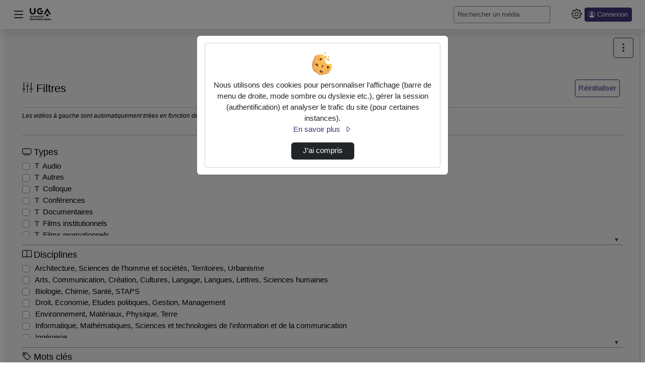

--- FILE ---
content_type: text/html; charset=utf-8
request_url: https://videos.univ-grenoble-alpes.fr/videos/?tag=basics
body_size: 10942
content:




<!DOCTYPE html>
<html lang="fr">
<head><!-- Required meta tags --><meta charset="utf-8"><meta http-equiv="X-UA-Compatible" content="IE=edge"><meta name="viewport" content="width=device-width, initial-scale=1, shrink-to-fit=no"><meta name="description" content="1 vidéo trouvée"><!-- Open Graph data --><meta property="og:title" content="Vidéos"><meta property="og:type" content="article"><meta property="og:url" content="https://videos.univ-grenoble-alpes.fr/videos/?tag=basics"><meta property="og:image" content="//videos.univ-grenoble-alpes.fr/static/custom/assets/images/logoUI_white.png"><meta property="og:description" content="The purpose of Esup-Pod is to facilitate the provision of video and thereby encourage its use in teaching and research. - 1 vidéo trouvée"><meta property="og:site_name" content="POD"><link rel="shortcut icon" href="/static/custom/assets/images/favicon.png?ver=3.8.0" sizes="any"><!-- Bootstrap CSS --><link rel="stylesheet" href="/static/bootstrap/dist/css/bootstrap.min.css?ver=3.8.0" crossorigin="anonymous"><link rel="stylesheet" href="/static/bootstrap-icons/font/bootstrap-icons.css?ver=3.8.0" crossorigin="anonymous"><!-- pod.css --><link rel="stylesheet" href="/static/css/pod.css?ver=3.8.0" media="screen"><!-- block.css --><link rel="stylesheet" href="/static/css/block.css?ver=3.8.0" media="screen"><link rel="stylesheet" href="/static/css/dark.css?ver=3.8.0" media="screen"><link rel="stylesheet" href="/static/css/dyslexia.css?ver=3.8.0" media="screen"><link rel="stylesheet" href="/static/custom/assets/css/custom.css?ver=3.8.0" media="screen"><link href="/static/css/event.css?ver=3.8.0" rel="stylesheet"><title>POD - 1 vidéo trouvée</title><script src="/static/jquery/dist/jquery.min.js"></script><script id="jsi18n" src="/jsi18n/"></script><!-- Path to manifest.json --><link rel="manifest" href="/manifest.json"><!-- Add to homescreen for Chrome on Android --><meta name="mobile-web-app-capable" content="yes"><meta name="application-name" content="Pod"><!-- Chrome for Android theme color --><meta name="theme-color" content="#0A0302"><!-- Add to homescreen for Safari on iOS --><meta name="apple-mobile-web-app-capable" content="yes"><meta name="apple-mobile-web-app-title" content="Pod"><meta name="apple-mobile-web-app-status-bar-style" content="default"><link rel="apple-touch-icon" href="/static/img/favicon.png" sizes=""><link rel="apple-touch-icon" href="/static/img/favicon.png" sizes=""><link rel="apple-touch-icon" href="/static/img/favicon.png" sizes=""><link rel="apple-touch-icon" href="/static/img/favicon.png" sizes=""><link rel="apple-touch-icon" href="/static/img/favicon.png" sizes=""><link rel="apple-touch-icon" href="/static/img/favicon.png" sizes=""><link rel="apple-touch-icon" href="/static/img/favicon.png" sizes=""><link rel="apple-touch-icon" href="/static/img/favicon.png" sizes=""><link href="/static/img/splash-512.png" media="(device-width: 320px) and (device-height: 568px) and (-webkit-device-pixel-ratio: 2)" rel="apple-touch-startup-image"/><!-- Tile for Win8 --><meta name="msapplication-TileColor" content="#ffffff"><meta name="msapplication-TileImage" content="/static/img/favicon.png"><link rel="icon" sizes="" href="/static/img/favicon.png"><script type="text/javascript">
    // Initialize the service worker
    if ('serviceWorker' in navigator) {
        navigator.serviceWorker.register('/serviceworker.js', {
            scope: '/'
        }).then(function (registration) {
            // Registration was successful
            
            console.log('django-pwa: ServiceWorker registration successful with scope: ', registration.scope);
            
        }, function (err) {
            // registration failed :(
            
            console.log('django-pwa: ServiceWorker registration failed: ', err);
            
        });
    }
</script>
  

</head>

<body>
  
  <header>
    <!-- barre nav-->
    <nav class="pod-navbar navbar fixed-top m-0 p-1 p-md-2 shadow">
      
<div class="container-fluid pod-container pod-navbar__container" id="nav-mainbar"><button class="pod-navbar__button-toggler navbar-toggler" type="button"
    data-pod-tooltip="true" title="Basculer le menu principal"
    aria-label="Main menu"
    data-bs-toggle="offcanvas" data-bs-target="#pod-navbar__menu"
    aria-controls="pod-navbar__menu"><i class="bi bi-list" aria-hidden="true"></i></button><a class="navbar-brand pod-navbar__brand me-0 me-sm-1" href="/" title="POD - Accueil"  data-bs-toggle="tooltip" data-bs-placement="bottom"><img src="/static/custom/assets/images/logoUI_white.png" height="25" alt="" loading="lazy"><strong>POD</strong></a><!-- off canvas --><div class="offcanvas offcanvas-start pod-offcanvas" tabindex="-1" id="pod-navbar__menu" aria-labelledby="pod-navbar__menuLabel"><div class="offcanvas-header"><h5 class="offcanvas-title" id="pod-navbar__menuLabel">Menu principal</h5><button type="button" class="btn-close text-reset"
        data-bs-dismiss="offcanvas" data-pod-tooltip="true"
        aria-label="Fermer"
        title="Ferme le menu principal"></button></div><div class="offcanvas-body"><ul class="nav flex-column" id="tab-list"><li class="nav-item" id="nav-channels"><button class="nav-link" data-bs-toggle="modal" data-bs-target=".chaines-modal"><i class="bi bi-play-btn pod-nav-link-icon" aria-hidden="true"></i>&nbsp;Chaînes</button></li><li><span class="progress"><span class="text-bg-primary progress-bar progress-bar-striped progress-bar-animated"
                role="progressbar"
                aria-valuenow="75"
                aria-valuemin="0"
                aria-valuemax="100"></span></span></li><li class="nav-item" id="nav-live"><a class="nav-link" href="/live/events/"><i class="bi bi-broadcast pod-nav-link-icon" aria-hidden="true"></i>&nbsp;Directs
            </a></li><li class="nav-item" id="nav-promoted-playlists"><a class="nav-link" href="/playlist/?visibility=promoted"><i class="bi bi-list-stars pod-nav-link-icon" aria-hidden="true"></i>&nbsp;Listes de lecture promues
            </a></li><li class="nav-item" id="nav-types"><button class="nav-link" data-bs-toggle="modal" data-bs-target=".types-modal"><i class="bi bi-tv pod-nav-link-icon" aria-hidden="true"></i>&nbsp;Types
            </button></li></ul></div></div><form class="pod-navbar__form my-2 my-lg-0" action='/search/' id="nav-search"><label for="s" class="d-lg-none"><i class="bi bi-search" aria-hidden="true"></i><span class="visually-hidden">Rechercher un média sur POD</span></label><div class="input-group me-sm-2 pod-navbar-search"><input class="form-control form-control-sm hide-search-input" id="s" placeholder="Rechercher un média" type="search" name="q"><button id="search-button" type="submit" class="btn btn-primary" title="Lancer la recherche d’un média sur POD" data-bs-toggle="tooltip"><i class="bi bi-search"></i></button></div></form><ul class="navbar-nav flex-row align-items-center" id="nav-useraction"><!--  Add configuration panel buttons --><li class="nav-item pod-params pod-navbar__nav-item" id="pod-param-buttons"><button class="btn btn-link pod-params-button px-1"
        type="button" id="pod-param-buttons__button"
        data-bs-toggle="offcanvas" data-bs-target="#pod-navbar__menusettings"
        data-pod-tooltip="true" aria-label="Panneau de configuration"
        title="Basculer le panneau de configuration"
        ><i class="bi bi-gear" aria-hidden="true"></i></button><div class="offcanvas offcanvas-end pod-offcanvas" tabindex="-1" id="pod-navbar__menusettings" aria-labelledby="pod-navbar__menusettingsLabel"><div class="offcanvas-header"><h5 id="pod-navbar__menusettingsLabel">Configuration</h5><button type="button" class="btn-close text-reset"
            data-bs-dismiss="offcanvas" data-pod-tooltip="true"
            aria-label="Fermer"
            title="Fermer le panneau de configuration"></button></div><div class="offcanvas-body"><ul class="list-unstyled" aria-labelledby="pod-param-buttons__button"><li class="pod-navbar__theme-switch__item"><div><label class="form-label" for="pod-lang-select">Langue</label><div class="dropdown" data-bs-toggle="tooltip" data-bs-placement="left" title="Changer la langue d’affichage"><button type="button" class="btn btn-lang btn-lang-active my-2 me-sm-2 dropdown-toggle" data-bs-toggle="dropdown" aria-haspopup="true" aria-expanded="false" id="pod-lang-select">
                      fr
                    </button><div class="dropdown-menu dropdown-menu-end p-0 m-0"><form action="/i18n/setlang/" method="post"><input type="hidden" name="csrfmiddlewaretoken" value="4LEMgqr1peTXOyAT5bSJCyouE7rVaZX6bHFs8TJlMa7z5zRnQYyOgbcmE9q2haYP"><input name="language" value="en" type="hidden"><input value="English (en)" class="dropdown-item" type="submit" lang="en"></form></div></div></div></li><li class="pod-navbar__theme-switch__item" data-bs-toggle="tooltip" data-bs-placement="bottom" title="Utilise des couleurs plus sombres"><label for="checkbox-darkmode"><span class="form-label">Mode sombre</span><span class="pod-switch"><input type="checkbox" id="checkbox-darkmode"><span class="slider"><i class="bi bi-sun" aria-hidden="true"></i><i class="bi bi-moon" aria-hidden="true"></i></span></span></label></li><li class="pod-navbar__theme-switch__item" id="dyslexia-switch-wrapper" data-bs-toggle="tooltip" data-bs-placement="bottom" title="Utilise une police plus adaptée aux personnes atteintes de dyslexie."><label for="checkbox-dyslexia"><span class="form-label">Mode dyslexie</span><span class="pod-switch"><input type="checkbox" id="checkbox-dyslexia"><span class="slider"><i class="bi bi-eye-slash" aria-hidden="true"></i><i class="bi bi-eye" aria-hidden="true"></i></span></span></label></li><li class="pod-navbar__theme-switch__item" data-bs-toggle="tooltip" data-bs-placement="bottom" title="Affiche automatiquement le sous-titrage au commencement de chaque vidéo. Si aucun sous-titre ne correspond au langage courant, le premier disponible sera sélectionné."><label for="checkbox-subtitle"><span class="form-label">Affichage automatique des sous-titres</span><span class="pod-switch"><input type="checkbox" id="checkbox-subtitle"><span class="slider"><i class="icon-subtitle" aria-hidden="true"></i><i class="icon-subtitle slash" aria-hidden="true"></i></span></span></label></li></ul></div></div></li><li class="nav-item dropdown login me-2" id="nav-authentication"><a class="btn btn-primary btn-sm ps-2 pe-2 d-flex" href="/authentication_login/?referrer=https://videos.univ-grenoble-alpes.fr/videos/?tag=basics" title="Ouvrir la page de connexion" data-bs-toggle="tooltip"><i class="bi bi-person-circle" aria-hidden="true"></i><span class="ms-1 d-none d-lg-block">Connexion</span></a></li></ul></div><!-- FIN Container -->

    </nav><!-- fin barre nav-->
    



<div class="modal fade chaines-modal" tabindex="-1" role="dialog" aria-hidden="true"><div class="modal-dialog modal-lg modal-pod-full"><div class="modal-content"><div class="modal-header"><h2 class="modal-title"><i class="bi bi-play-btn" aria-hidden="true"></i>&nbsp;Liste des chaînes
          <span class="spinner-border text-primary" role="status"></span></h2><button type="button" class="btn-close" data-bs-dismiss="modal" aria-label="Fermer"></button></div><div class="modal-body"><div class="text-center"><span class="spinner-border text-primary" role="status"></span></div></div><div class="modal-footer"><button type="button" class="btn btn-secondary" data-bs-dismiss="modal">Fermer</button></div></div></div></div><div class="modal fade types-modal" tabindex="-1" role="dialog" aria-hidden="true"><div class="modal-dialog modal-lg modal-pod-full"><div class="modal-content"><div class="modal-header"><h2 class="modal-title"><i class="bi bi-tv"></i>&nbsp;Types de vidéos</h2><button type="button" class="btn-close" data-bs-dismiss="modal" aria-label="Fermer"></button></div><div class="modal-body"><ul class="row list-unstyled" id="list-types"><li class="col-3"><a class="btn btn-sm btn-outline-secondary mb-1 col-12 text-left text-truncate" href="/videos/?type=audio"><i class="bi bi-fonts" aria-hidden="true"></i>&nbsp;Audio (43)</a></li><li class="col-3"><a class="btn btn-sm btn-outline-secondary mb-1 col-12 text-left text-truncate" href="/videos/?type=autres"><i class="bi bi-fonts" aria-hidden="true"></i>&nbsp;Autres (4663)</a></li><li class="col-3"><a class="btn btn-sm btn-outline-secondary mb-1 col-12 text-left text-truncate" href="/videos/?type=colloque"><i class="bi bi-fonts" aria-hidden="true"></i>&nbsp;Colloque (202)</a></li><li class="col-3"><a class="btn btn-sm btn-outline-secondary mb-1 col-12 text-left text-truncate" href="/videos/?type=conferences"><i class="bi bi-fonts" aria-hidden="true"></i>&nbsp;Conférences (2579)</a></li><li class="col-3"><a class="btn btn-sm btn-outline-secondary mb-1 col-12 text-left text-truncate" href="/videos/?type=documentaires"><i class="bi bi-fonts" aria-hidden="true"></i>&nbsp;Documentaires (39)</a></li><li class="col-3"><a class="btn btn-sm btn-outline-secondary mb-1 col-12 text-left text-truncate" href="/videos/?type=films-institutionnels"><i class="bi bi-fonts" aria-hidden="true"></i>&nbsp;Films institutionnels (111)</a></li><li class="col-3"><a class="btn btn-sm btn-outline-secondary mb-1 col-12 text-left text-truncate" href="/videos/?type=films-promotionnels"><i class="bi bi-fonts" aria-hidden="true"></i>&nbsp;Films promotionnels (154)</a></li><li class="col-3"><a class="btn btn-sm btn-outline-secondary mb-1 col-12 text-left text-truncate" href="/videos/?type=interview"><i class="bi bi-fonts" aria-hidden="true"></i>&nbsp;Interview (152)</a></li><li class="col-3"><a class="btn btn-sm btn-outline-secondary mb-1 col-12 text-left text-truncate" href="/videos/?type=production-etudiante"><i class="bi bi-fonts" aria-hidden="true"></i>&nbsp;Production étudiante (358)</a></li><li class="col-3"><a class="btn btn-sm btn-outline-secondary mb-1 col-12 text-left text-truncate" href="/videos/?type=relation-presse"><i class="bi bi-fonts" aria-hidden="true"></i>&nbsp;Relation presse (3)</a></li><li class="col-3"><a class="btn btn-sm btn-outline-secondary mb-1 col-12 text-left text-truncate" href="/videos/?type=supports-pedagogiques"><i class="bi bi-fonts" aria-hidden="true"></i>&nbsp;Supports pédagogiques (3698)</a></li><li class="col-3"><a class="btn btn-sm btn-outline-secondary mb-1 col-12 text-left text-truncate" href="/videos/?type=tutoriels"><i class="bi bi-fonts" aria-hidden="true"></i>&nbsp;Tutoriels (352)</a></li></ul></div><div class="modal-footer"><button type="button" class="btn btn-secondary" data-bs-dismiss="modal">Fermer</button></div></div></div></div>

  </header>
  
  
  <div class="container-fluid pod-container mt-sm-4 mt-5">
    <main class="mt-0 mb-3">
      
        <div class="pod-aside-collapse" id="collapse-button">
          
            <a role="button" href="#collapseAside"
            class="btn btn-outline-primary collapseAside pod-aside-collapse__button"
            data-bs-toggle="collapse"
            aria-expanded="false" aria-controls="collapseAside"
            aria-label="Menu latéral" data-pod-tooltip="true"
            title="Afficher/masquer le menu latéral">
              <i class="bi bi-three-dots-vertical" aria-hidden="true"></i>
            </a>
          
        </div>
      
      <div class="pod-grid-content">
        
          <aside class="pod-aside collapse" id="collapseAside">
            
  



<div class="card card-body"><h2 class="card-title pod-card__title h4"><i class="bi bi-sliders2-vertical" aria-hidden="true"></i>&nbsp;Filtres
    <button type="button" id="resetFilters" class="btn btn-outline-primary" title="Retirer les filtres" data-bs-toggle="tooltip">Réinitialiser</button></h2><p class="filter-info">
    Les vidéos à gauche sont automatiquement triées en fonction des filtres sélectionnés. Vérifiez les options pour ajuster les résultats.
  </p><hr><form action="/videos/" method="get" id="filters"><fieldset class="border-right border-bottom mt-2"><legend class="h5"><i class="bi bi-tv" aria-hidden="true"></i>&nbsp;Types </legend><div id="filterType"><div class="form-group collapse" id="collapseFilterType"><div class="form-check"><input class="form-check-input" type="checkbox" name="type"
              value="audio" id="idaudio_type" ><label class="form-check-label" for="idaudio_type"><i class="bi bi-fonts" aria-hidden="true"></i>&nbsp;Audio
            </label></div><div class="form-check"><input class="form-check-input" type="checkbox" name="type"
              value="autres" id="idautres_type" ><label class="form-check-label" for="idautres_type"><i class="bi bi-fonts" aria-hidden="true"></i>&nbsp;Autres
            </label></div><div class="form-check"><input class="form-check-input" type="checkbox" name="type"
              value="colloque" id="idcolloque_type" ><label class="form-check-label" for="idcolloque_type"><i class="bi bi-fonts" aria-hidden="true"></i>&nbsp;Colloque
            </label></div><div class="form-check"><input class="form-check-input" type="checkbox" name="type"
              value="conferences" id="idconferences_type" ><label class="form-check-label" for="idconferences_type"><i class="bi bi-fonts" aria-hidden="true"></i>&nbsp;Conférences
            </label></div><div class="form-check"><input class="form-check-input" type="checkbox" name="type"
              value="documentaires" id="iddocumentaires_type" ><label class="form-check-label" for="iddocumentaires_type"><i class="bi bi-fonts" aria-hidden="true"></i>&nbsp;Documentaires
            </label></div><div class="form-check"><input class="form-check-input" type="checkbox" name="type"
              value="films-institutionnels" id="idfilms-institutionnels_type" ><label class="form-check-label" for="idfilms-institutionnels_type"><i class="bi bi-fonts" aria-hidden="true"></i>&nbsp;Films institutionnels
            </label></div><div class="form-check"><input class="form-check-input" type="checkbox" name="type"
              value="films-promotionnels" id="idfilms-promotionnels_type" ><label class="form-check-label" for="idfilms-promotionnels_type"><i class="bi bi-fonts" aria-hidden="true"></i>&nbsp;Films promotionnels
            </label></div><div class="form-check"><input class="form-check-input" type="checkbox" name="type"
              value="interview" id="idinterview_type" ><label class="form-check-label" for="idinterview_type"><i class="bi bi-fonts" aria-hidden="true"></i>&nbsp;Interview
            </label></div><div class="form-check"><input class="form-check-input" type="checkbox" name="type"
              value="production-etudiante" id="idproduction-etudiante_type" ><label class="form-check-label" for="idproduction-etudiante_type"><i class="bi bi-fonts" aria-hidden="true"></i>&nbsp;Production étudiante
            </label></div><div class="form-check"><input class="form-check-input" type="checkbox" name="type"
              value="relation-presse" id="idrelation-presse_type" ><label class="form-check-label" for="idrelation-presse_type"><i class="bi bi-fonts" aria-hidden="true"></i>&nbsp;Relation presse
            </label></div><div class="form-check"><input class="form-check-input" type="checkbox" name="type"
              value="supports-pedagogiques" id="idsupports-pedagogiques_type" ><label class="form-check-label" for="idsupports-pedagogiques_type"><i class="bi bi-fonts" aria-hidden="true"></i>&nbsp;Supports pédagogiques
            </label></div><div class="form-check"><input class="form-check-input" type="checkbox" name="type"
              value="tutoriels" id="idtutoriels_type" ><label class="form-check-label" for="idtutoriels_type"><i class="bi bi-fonts" aria-hidden="true"></i>&nbsp;Tutoriels
            </label></div></div><span class="badge badge-light float-end"><a class="collapsed btn-link" data-bs-toggle="collapse"
             href="#collapseFilterType" role="button"
             aria-expanded="false" aria-controls="collapseFilterType"
             title="Plier/déplier les filtres par « Types »"></a></span></div><!-- type --></fieldset><fieldset class="border-right border-bottom mt-2"><legend class="h5"><i class="bi bi-book" aria-hidden="true"></i>&nbsp;Disciplines </legend><div id="filterDiscipline"><div class="form-group collapse" id="collapseFilterDiscipline"><div class="form-check"><input class="form-check-input" type="checkbox" name="discipline"
              value="architecture-sciences-de-lhomme-et-societes-territoires-urbanisme" id="idarchitecture-sciences-de-lhomme-et-societes-territoires-urbanisme_disc" ><label class="form-check-label" for="idarchitecture-sciences-de-lhomme-et-societes-territoires-urbanisme_disc">
              &nbsp;Architecture, Sciences de l’homme et sociétés, Territoires, Urbanisme
            </label></div><div class="form-check"><input class="form-check-input" type="checkbox" name="discipline"
              value="arts-communication-creation-cultures-langage-langues-lettres-sciences-humaines" id="idarts-communication-creation-cultures-langage-langues-lettres-sciences-humaines_disc" ><label class="form-check-label" for="idarts-communication-creation-cultures-langage-langues-lettres-sciences-humaines_disc">
              &nbsp;Arts, Communication, Création, Cultures, Langage, Langues, Lettres, Sciences humaines
            </label></div><div class="form-check"><input class="form-check-input" type="checkbox" name="discipline"
              value="biologie-chimie-sante-staps" id="idbiologie-chimie-sante-staps_disc" ><label class="form-check-label" for="idbiologie-chimie-sante-staps_disc">
              &nbsp;Biologie, Chimie, Santé, STAPS
            </label></div><div class="form-check"><input class="form-check-input" type="checkbox" name="discipline"
              value="droit-economie-etudes-politiques-gestion-management" id="iddroit-economie-etudes-politiques-gestion-management_disc" ><label class="form-check-label" for="iddroit-economie-etudes-politiques-gestion-management_disc">
              &nbsp;Droit, Economie, Etudes politiques, Gestion, Management
            </label></div><div class="form-check"><input class="form-check-input" type="checkbox" name="discipline"
              value="environnement-materiaux-physique-terre" id="idenvironnement-materiaux-physique-terre_disc" ><label class="form-check-label" for="idenvironnement-materiaux-physique-terre_disc">
              &nbsp;Environnement, Matériaux, Physique, Terre
            </label></div><div class="form-check"><input class="form-check-input" type="checkbox" name="discipline"
              value="informatique-mathematiques-sciences-et-technologies-de-linformation-et-de-la-communication" id="idinformatique-mathematiques-sciences-et-technologies-de-linformation-et-de-la-communication_disc" ><label class="form-check-label" for="idinformatique-mathematiques-sciences-et-technologies-de-linformation-et-de-la-communication_disc">
              &nbsp;Informatique, Mathématiques, Sciences et technologies de l&#x27;information et de la communication
            </label></div><div class="form-check"><input class="form-check-input" type="checkbox" name="discipline"
              value="ingenierie" id="idingenierie_disc" ><label class="form-check-label" for="idingenierie_disc">
              &nbsp;Ingénierie
            </label></div><div class="form-check"><input class="form-check-input" type="checkbox" name="discipline"
              value="metiers-de-la-formation-et-de-lenseignement" id="idmetiers-de-la-formation-et-de-lenseignement_disc" ><label class="form-check-label" for="idmetiers-de-la-formation-et-de-lenseignement_disc">
              &nbsp;Métiers de la formation et de l&#x27;enseignement
            </label></div></div><span class="badge badge-light float-end"><a class="collapsed btn-link" data-bs-toggle="collapse"
             href="#collapseFilterDiscipline" role="button"
             aria-expanded="false" aria-controls="collapseFilterDiscipline"
             title="Plier/déplier les filtres par « Disciplines »"></a></span></div><!-- filterdiscipline --></fieldset><fieldset class="border-right border-bottom mt-2"><legend class="h5"><i class="bi bi-tag" aria-hidden="true"></i>&nbsp;Mots clés</legend><div id="filterTag"><div class="form-group collapse" id="collapseFilterTag"><div class="form-check"><input class="form-check-input" type="checkbox" name="tag"
              value="perform" id="idperform_tag" ><label class="form-check-label" for="idperform_tag">
              perform
            </label></div><div class="form-check"><input class="form-check-input" type="checkbox" name="tag"
              value="fle" id="idfle_tag" ><label class="form-check-label" for="idfle_tag">
              fle
            </label></div><div class="form-check"><input class="form-check-input" type="checkbox" name="tag"
              value="techniques" id="idtechniques_tag" ><label class="form-check-label" for="idtechniques_tag">
              techniques
            </label></div><div class="form-check"><input class="form-check-input" type="checkbox" name="tag"
              value="sciences" id="idsciences_tag" ><label class="form-check-label" for="idsciences_tag">
              sciences
            </label></div><div class="form-check"><input class="form-check-input" type="checkbox" name="tag"
              value="filipé" id="idfilipé_tag" ><label class="form-check-label" for="idfilipé_tag">
              filipé
            </label></div><div class="form-check"><input class="form-check-input" type="checkbox" name="tag"
              value="fos" id="idfos_tag" ><label class="form-check-label" for="idfos_tag">
              fos
            </label></div><div class="form-check"><input class="form-check-input" type="checkbox" name="tag"
              value="gricad" id="idgricad_tag" ><label class="form-check-label" for="idgricad_tag">
              gricad
            </label></div><div class="form-check"><input class="form-check-input" type="checkbox" name="tag"
              value="dsim" id="iddsim_tag" ><label class="form-check-label" for="iddsim_tag">
              dsim
            </label></div><div class="form-check"><input class="form-check-input" type="checkbox" name="tag"
              value="lig" id="idlig_tag" ><label class="form-check-label" for="idlig_tag">
              lig
            </label></div><div class="form-check"><input class="form-check-input" type="checkbox" name="tag"
              value="mathematiques" id="idmathematiques_tag" ><label class="form-check-label" for="idmathematiques_tag">
              mathematiques
            </label></div><div class="form-check"><input class="form-check-input" type="checkbox" name="tag"
              value="soutenance" id="idsoutenance_tag" ><label class="form-check-label" for="idsoutenance_tag">
              soutenance
            </label></div><div class="form-check"><input class="form-check-input" type="checkbox" name="tag"
              value="cpp" id="idcpp_tag" ><label class="form-check-label" for="idcpp_tag">
              cpp
            </label></div><div class="form-check"><input class="form-check-input" type="checkbox" name="tag"
              value="thèse" id="idthèse_tag" ><label class="form-check-label" for="idthèse_tag">
              thèse
            </label></div><div class="form-check"><input class="form-check-input" type="checkbox" name="tag"
              value="prepa inp" id="idprepa-inp_tag" ><label class="form-check-label" for="idprepa-inp_tag">
              prepa inp
            </label></div><div class="form-check"><input class="form-check-input" type="checkbox" name="tag"
              value="prepa des inp" id="idprepa-des-inp_tag" ><label class="form-check-label" for="idprepa-des-inp_tag">
              prepa des inp
            </label></div><div class="form-check"><input class="form-check-input" type="checkbox" name="tag"
              value="stage" id="idstage_tag" ><label class="form-check-label" for="idstage_tag">
              stage
            </label></div><div class="form-check"><input class="form-check-input" type="checkbox" name="tag"
              value="mooc" id="idmooc_tag" ><label class="form-check-label" for="idmooc_tag">
              mooc
            </label></div><div class="form-check"><input class="form-check-input" type="checkbox" name="tag"
              value="uga" id="iduga_tag" ><label class="form-check-label" for="iduga_tag">
              uga
            </label></div><div class="form-check"><input class="form-check-input" type="checkbox" name="tag"
              value="recherche" id="idrecherche_tag" ><label class="form-check-label" for="idrecherche_tag">
              recherche
            </label></div><div class="form-check"><input class="form-check-input" type="checkbox" name="tag"
              value="science" id="idscience_tag" ><label class="form-check-label" for="idscience_tag">
              science
            </label></div></div><span class="badge badge-light float-end"><a class="collapsed btn-link" data-bs-toggle="collapse"
             href="#collapseFilterTag" role="button"
             aria-expanded="false" aria-controls="collapseFilterTag"
             title="Plier/déplier les filtres par « Mots-clés »"></a></span></div></fieldset><fieldset class="border-right border-bottom mt-2"><legend class="h5"><i class="bi bi-archive" aria-hidden="true"></i>&nbsp;Cursus universitaire</legend><div id="filterCursus"><div class="form-group collapse" id="collapseFilterCursus"><div class="form-check"><input class="form-check-input" type="checkbox" name="cursus"
              value="0" id="cursus-0" ><label class="form-check-label" for="cursus-0">
              Aucun / Tous
            </label></div><div class="form-check"><input class="form-check-input" type="checkbox" name="cursus"
              value="L" id="cursus-L" ><label class="form-check-label" for="cursus-L">
              Licence
            </label></div><div class="form-check"><input class="form-check-input" type="checkbox" name="cursus"
              value="M" id="cursus-M" ><label class="form-check-label" for="cursus-M">
              Master
            </label></div><div class="form-check"><input class="form-check-input" type="checkbox" name="cursus"
              value="D" id="cursus-D" ><label class="form-check-label" for="cursus-D">
              Doctorat
            </label></div><div class="form-check"><input class="form-check-input" type="checkbox" name="cursus"
              value="1" id="cursus-1" ><label class="form-check-label" for="cursus-1">
              Autre
            </label></div></div></div></fieldset><input class="d-none" type="submit" value="Filtre"></form></div>


          </aside>
        
        <div class="pod-mainContent mt-2" id="pod-mainContent">
          
            
            <nav aria-label="Fil d’Ariane" class="breadcrumb d-flex justify-content-between pb-2" id="mainbreadcrumb">
              <ol class="breadcrumb p-0 mb-0">
                
                  
                    <li class="breadcrumb-item">
                      <a href="/" data-bs-toggle="tooltip" data-bs-placement="bottom" title="POD - Accueil">
                        Accueil
                      </a>
                    </li>
                  
                 <li class="breadcrumb-item active" aria-current="page">Vidéos</li>
              </ol>
            </nav>
          
          <div class="container">
            <div class="pod-first-content">
              
<div class="row videos-list-header">
  <h1 id="video_count" class="page_title col-xxl-4 mb-2">1 vidéo trouvée</h1>
  <span class="col-xxl-4 col-md-6 mb-2">
    <a href="feed://videos.univ-grenoble-alpes.fr/rss-audio/?tag=basics" title="Souscrire au flux audio" target="_blank" class="btn btn-outline-primary btn-sm" data-bs-toggle="tooltip" data-bs-placement="bottom">
      <i class="bi bi-rss" aria-hidden="true"></i>&nbsp;Audio
    </a>
    <a href="feed://videos.univ-grenoble-alpes.fr/rss-video/?tag=basics" title="Souscrire au flux vidéo" target="_blank" class="btn btn-outline-primary btn-sm" data-bs-toggle="tooltip" data-bs-placement="bottom">
      <i class="bi bi-rss" aria-hidden="true"></i>&nbsp;Vidéo
    </a>
    
      <a href="/video/stats_view/videos/" title="Afficher les statistiques de visualisation de toutes les vidéos" target="_blank" rel="noopener" class="btn btn-outline-primary btn-sm" data-bs-toggle="tooltip" data-bs-placement="bottom">
        <i class="bi bi-graph-up" aria-hidden="true"></i>&nbsp;Statistiques de vues
      </a>
    
  </span>
  <form id="sortForm" action="/videos/" method="get" class="filterSortForms col-xxl-4 col-md-4 mb-2">
    
<div class="input-group">
  <label for="sort" class="input-group-text" aria-label="Tri">Tri</label>
  
    <button id="sort_direction_label" class="btn btn-primary" title="Tri descendant" data-bs-toggle="tooltip" data-bs-placement="bottom">&#8600;</button>
  
  <input id="sort_direction" type="checkbox" name="sort_direction" class="d-none" >
  <label for="sort_direction" class="visually-hidden">Direction de tri</label>

  <select id="sort" name="sort" class="form-select sort-select">
    
    <option value="title" >Titre</option>
    <option value="date_added"  selected >Date d’ajout</option>
    <option value="date_evt" >Date de l’évènement</option>
    <option value="duration" >Durée</option>
  </select>
</div>

  </form>
</div>

              
  
<div id="videosListLoader" class="d-flex justify-content-center align-items-center d-none loaderSpinner">
    <div class="spinner-border" role="status">
        <span class="visually-hidden">Chargement en cours…</span>
    </div>
</div>


  

  

<div class="pod-infinite-container infinite-container" id="videos_list" data-nextpage="false" data-countvideos="1"><div class="infinite-item"  ><div class="card pod-card--video video-card "><!-- card.html --><div class="card-header"><div class="d-flex justify-content-between align-items-center"><small class="text-muted time">00:06:29</small><span class="text-muted small d-flex"><span title="Contenu vidéo." data-bs-toggle="tooltip" data-bs-placement="left"><i class="bi bi-film" aria-hidden="true"></i></span></span></div></div><div class="card-thumbnail"><a class="link-center-pod"
      
        
          href="/video/26798-irt-nanoelec-operational-excellence-in-rd-video-22-introduction-to-project-management-basicsmp4/"
        
      
      ><img class="pod-thumbnail" src="/media/cache/61/28/6128b1bee1de96d800237fcde939e462.png" alt="IRT Nanoelec Operational Excellence in R&D - Video 2.2 - Introduction to Project Management Basics.mp4"            loading="lazy"></a></div><div class="card-body px-3 py-2"><span class="small video-title"><a href="/video/26798-irt-nanoelec-operational-excellence-in-rd-video-22-introduction-to-project-management-basicsmp4/" title="IRT Nanoelec Operational Excellence in R&amp;D - Video 2.2 - Introduction to Project Management Basics.mp4">IRT Nanoelec Operational Excellence in R&amp;D…</a></span></div></div></div></div><div class="infinite-loading" style="display: none;">
  Chargement en cours…
</div>



  <script src="/static/playlist/js/utils-playlist.js?ver=3.8.0"></script>
  <script src="/static/playlist/js/video-list-favorites-card.js?ver=3.8.0"></script>





            </div>
          </div>
        </div>
      </div>
    </main>
    
  </div>
  
  
    <footer class="container-fluid pod-footer-container">
      <div class="pod-footer">
        

<div><p class="float-end"><a class="pod-gotoup" href="#" data-bs-toggle="tooltip" data-bs-placement="left" title="Retourner en haut de la page"><i class="bi bi-arrow-up-circle pod-gotoup" aria-hidden="true"></i></a></p><div class="pod-footer-content row"><div class="col-auto"><div class="pod-footer-logo" style="background-image: url('/static/custom/assets/images/logoUI_white.png')">&nbsp;</div><address><p class="footer-contact mt-3 hidden-pod pod-hidden"><span class="footer-contact-title">Université intégrée</span><br><br></p></address></div><div class="col"><ul class="footer_links pod-footer__links list-unstyled"><li><a href="/legal_notice/">Mentions légales</a></li><li><a href="/accessibility/">Accessibilité : Partiellement conforme</a></li><li><a href="https://www.esup-portail.org/" target="_blank" data-bs-toggle="tooltip" data-bs-placement="bottom" title="ESUP-Portail : Communauté d’établissements français d’enseignement supérieur pour l’innovation numérique - Nouvelle fenêtre">ESUP-Portail</a></li><li><a href="https://pod.esup-portail.org" target="_blank" data-bs-toggle="tooltip" data-bs-placement="bottom" title="Afficher le projet Esup-Pod - Nouvelle fenêtre">Projet Esup-Pod</a></li></ul></div></div><p class="hidden-pod pod-footer__credits text-center">
    POD plateforme vidéos de Université intégrée - <a href="https://github.com/EsupPortail/Esup-Pod/releases/tag/3.8.0" target="_blank" data-bs-toggle="tooltip" data-bs-placement="top" title="Voir les changements de la version 3.8.0 sur GitHub">Version 3.8.0</a>  - 12284 vidéos disponibles [ 278 days, 11:15:59 ]
  </p></div>

      </div>
    </footer>
  

  

  <!-- COOKIES -->
  <div class="modal justify-content-center mt-5 h-100" id="cookieModal" tabindex="-1" role="dialog" aria-labelledby="cookieModal" aria-hidden="true">
    <div class="modal-dialog" role="document">
      <div class="modal-content">
        <div class="modal-body">
          <div class="d-flex align-items-center align-self-center card p-3 text-center cookies">
            <img src="/static/img/cookie.svg" alt="" width="50">
            <span class="mt-2">Nous utilisons des cookies pour personnaliser l’affichage (barre de menu de droite, mode sombre ou dyslexie etc.), gérer la session (authentification) et analyser le trafic du site (pour certaines instances).</span>
            
              <a class="d-flex align-items-center" href="https://videos.univ-grenoble-alpes.fr/cookies/">En savoir plus<i class="bi bi-caret-right ms-2" aria-hidden="true"></i></a>
            
            <button class="btn btn-dark mt-3 px-4" type="button" id='okcookie'>J’ai compris</button>
          </div>
        </div>
      </div>
    </div>
  </div>
  <!-- Javascript migration from header to footer-->
  <!-- except for jquery, to do later ! -->
  <script src="/static/js-cookie/dist/js.cookie.min.js?ver=3.8.0"></script>
  <!-- JS -->
  <script src="/static/bootstrap/dist/js/bootstrap.bundle.min.js?ver=3.8.0"></script>

  <script>
    /** HIDE USERNAME **/
    const HIDE_USERNAME =  true ;
    /** USERS **/
    var urlvideos = "/videos/";
  </script>
  <script src="/static/js/main.js?ver=3.8.0"></script>
  
    <script>
    /**
     * URL to send a request to get the channel list for a specific channel tab.
     */
    const GET_CHANNELS_FOR_SPECIFIC_CHANNEL_TAB_REQUEST_URL = '/video/get-channels-for-specific-channel-tab/';

    /**
     * URL to send a request to get the channel tab list.
     */
    const GET_CHANNEL_TAGS_REQUEST_URL = '/video/get-channel-tabs/';

    /**
     * URL to send a request to get the theme list.
     */
    const GET_THEMES_FOR_SPECIFIC_CHANNEL_REQUEST_URL = '/video/get-themes-for-specific-channel/__SLUG__/';
    </script>
    <script src="/static/js/ajax-display-channels.js?ver=3.8.0"></script>
  

  <div id="more-script">
    
  <script>
    const urlVideos = "/videos/";
    const videosListLoader = document.getElementById("videosListLoader");
    var page = 1;
    var nextPage = false;
    var ownerFilter = false;

    

  </script>
  <script src="/static/js/infinite.js?ver=3.8.0"></script>
  <script src="/static/js/filter-aside-element-list-refresh.js?ver=3.8.0"></script>
  <script src="/static/js/filter_aside_video_list_refresh.js?ver=3.8.0"></script>

  </div>

  
    <script>
      // Get the theme toggle input
      const themeToggle = document.querySelector(
        'label[for="checkbox-darkmode"] .pod-switch input[type="checkbox"]'
      );
      // Get the current theme from local storage
      const currentTheme = localStorage.getItem("theme");
      // If the current local storage item can be found

      // Set the body data-theme attribute to match the local storage item
      document.documentElement.dataset.theme = currentTheme?currentTheme:"light";
      document.documentElement.dataset.bsTheme = currentTheme?currentTheme:"light";
      document.documentElement.dataset.colorScheme = currentTheme?currentTheme:"light";
      // If the current theme is dark, check the theme toggle
      if (currentTheme === "dark") {
        themeToggle.checked = true;
      }

      // Function that will switch the theme based on if the theme toggle is checked or not
      function switchTheme(e) {
        if (e.target.checked) {
          document.documentElement.dataset.theme = "dark";
          document.documentElement.dataset.bsTheme = "dark";
          document.documentElement.dataset.colorScheme = "dark";
          localStorage.setItem("theme", "dark");
        } else {
          document.documentElement.dataset.theme = "light";
          document.documentElement.dataset.bsTheme = "light";
          document.documentElement.dataset.colorScheme = "light";
          localStorage.setItem("theme", "light");
        }
      }
      // Add an event listener to the theme toggle, which will switch the theme
      themeToggle.addEventListener("change", switchTheme, false);
    </script>
  
  
    <script>
      // Get the dyslexia toggle input
      const dyslexiaToggle = document.querySelector(
        'label[for="checkbox-dyslexia"] .pod-switch input[type="checkbox"]'
      );
      // Get the current dyslexia from local storage
      const currentDyslexia = localStorage.getItem("dyslexia");
      // If the current local storage item can be found
      if (currentDyslexia) {
        // Set the body data-dyslexia attribute to match the local storage item
        document.documentElement.setAttribute("data-dyslexia", currentDyslexia);
        // If the current dyslexia is on, check the dyslexia toggle
        if (currentDyslexia === "on") {
          dyslexiaToggle.checked = true;
        }
      }
      // Function that will switch the dyslexia based on the if the dyslexia toggle is checked or not
      function switchDyslexia(e) {
        if (e.target.checked) {
          document.documentElement.setAttribute("data-dyslexia", "on");
          localStorage.setItem("dyslexia", "on");
        } else {
          document.documentElement.setAttribute("data-dyslexia", "off");
          localStorage.setItem("dyslexia", "off");
        }
      }
      // Add an event listener to the dyslexia toggle, which will switch the dyslexia
      dyslexiaToggle.addEventListener("change", switchDyslexia, false);
    </script>
  

  <script>
    document.addEventListener('DOMContentLoaded', function () {
      /* Enable Bootstrap tooltips */
      const tooltipTriggerList = document.querySelectorAll('[data-bs-toggle="tooltip"], [data-pod-tooltip="true"]');
      [...tooltipTriggerList].map(tooltipTriggerEl => new bootstrap.Tooltip(tooltipTriggerEl));
    }, false);
  </script>
  
  <!-- Matomo -->
<script type="text/javascript">
    var _paq = _paq || [];
    /* tracker methods like "setCustomDimension" should be called before "trackPageView" */
    _paq.push(['trackPageView']);
    _paq.push(['enableLinkTracking']);
    (function() {
        var u="//piwik.grenet.fr/";
        _paq.push(['setTrackerUrl', u+'piwik.php']);
        _paq.push(['setSiteId', '9']);
        var d=document, g=d.createElement('script'), s=d.getElementsByTagName('script')[0];
        g.type='text/javascript'; g.async=true; g.defer=true; g.src=u+'piwik.js'; s.parentNode.insertBefore(g,s);
    })();
</script>
<!-- End Matomo Code -->
  <script src="/static/js/pwa-installation.js?ver=3.8.0"></script>
</body>
</html>


--- FILE ---
content_type: application/javascript; charset=utf-8
request_url: https://videos.univ-grenoble-alpes.fr/static/js/ajax-display-channels.js?ver=3.8.0
body_size: 17496
content:
/**
 * @file Esup-Pod functions for displaying channels dynamically.
 */

// Read-only globals defined in base.html
/*
  global GET_CHANNELS_FOR_SPECIFIC_CHANNEL_TAB_REQUEST_URL, GET_CHANNEL_TAGS_REQUEST_URL,
  GET_THEMES_FOR_SPECIFIC_CHANNEL_REQUEST_URL
*/

/**
 * Set attributes of an HTML element with a two-dimensional array.
 *
 * @param {HTMLElement} htmlElement The HTML element.
 * @param {string[][]} attributeCouples The two-dimensional array.
 */
function setAttributesWithTab(htmlElement, attributeCouples) {
  attributeCouples.forEach((attributeCouple) => {
    htmlElement.setAttribute(attributeCouple[0], attributeCouple[1]);
  });
}

/**
 * Get the channel list for a specific channel tab thanks to the AJAX request.
 *
 * @param {*} page The page.
 * @param {*} id The channel tab identifier.
 *
 * @returns The AJAX request promise.
 */
function getChannelsForSpecificChannelTabs(page, id = 0) {
  let url = "";
  if (id === 0)
    url = `${GET_CHANNELS_FOR_SPECIFIC_CHANNEL_TAB_REQUEST_URL}?page=${page}`;
  else
    url = `${GET_CHANNELS_FOR_SPECIFIC_CHANNEL_TAB_REQUEST_URL}?page=${page}&id=${id}`;
  return new Promise(function (resolve, reject) {
    let xhr = new XMLHttpRequest();
    xhr.open("GET", url, true);
    xhr.onreadystatechange = function () {
      if (xhr.readyState === 4) {
        if (xhr.status === 200) {
          resolve(JSON.parse(xhr.responseText));
        } else {
          reject(new Error("Request failed with status " + xhr.status));
        }
      }
    };
    xhr.send();
  });
}

/**
 * Get the channel tab list thanks to the AJAX request.
 *
 * @param {boolean} nameOnly If this options is `true`, the channel tab list contains the name of tab only.
 *
 * @returns The AJAX request promise.
 */
function getChannelTabsAjaxRequest() {
  let url = GET_CHANNEL_TAGS_REQUEST_URL;
  return new Promise(function (resolve, reject) {
    let xhr = new XMLHttpRequest();
    xhr.open("GET", url, true);
    xhr.onreadystatechange = function () {
      if (xhr.readyState === 4) {
        if (xhr.status === 200) {
          resolve(JSON.parse(xhr.responseText));
        } else {
          reject(new Error("Request failed with status " + xhr.status));
        }
      }
    };
    xhr.send();
  });
}

/**
 * Get the theme list for a specific channel thanks to the AJAX request.
 *
 * @param {string} channelSlug The channel slug.
 *
 * @returns The AJAX request promise.
 */
function getThemesForSpecificChannel(channelSlug) {
  let url = GET_THEMES_FOR_SPECIFIC_CHANNEL_REQUEST_URL.replace(
    "/__SLUG__/",
    channelSlug,
  );
  return new Promise(function (resolve, reject) {
    let xhr = new XMLHttpRequest();
    xhr.open("GET", url, true);
    xhr.onreadystatechange = function () {
      if (xhr.readyState === 4) {
        if (xhr.status === 200) {
          resolve(JSON.parse(xhr.responseText));
        } else {
          reject(new Error("Request failed with status " + xhr.status));
        }
      }
    };
    xhr.send();
  });
}

/**
 * Set the modal title when the user ask to view this modal.
 *
 * @param {HTMLElement} modalContentElement The HTML element of the modal.
 * @param {Array} channelsArray The channel list.
 */
function setModalTitle(modalContentElement, channelsCount) {
  const modalTitleElement = modalContentElement.querySelector(".modal-title");
  const channelIcon = '<i class="bi bi-play-btn" aria-hidden="true"></i>';
  var channelString = ngettext(
    "%(count)s channel",
    "%(count)s channels",
    channelsCount,
  );
  channelString = interpolate(channelString, { count: channelsCount }, true);
  modalTitleElement.innerHTML = `${channelIcon}&nbsp;${channelString}`;
}

/**
 * Convert a channel list to HTML modal list.
 *
 * @param {Array} channelsArray The channel list.
 *
 * @returns The HTML modal list.
 */
function convertToModalList(channelsArray) {
  const channelListGroupElement = document.createElement("ul");
  if (channelsArray.length > 0) {
    channelListGroupElement.classList.add(
      "clist-group",
      "list-group-flush",
      "p-0",
    );
    channelListGroupElement.id = "list-channels";
    channelsArray.forEach((channel) => {
      channelListGroupElement.appendChild(convertToModalListElement(channel));
    });
  } else {
    const channelListElement = document.createElement("li");
    channelListElement.classList.add(
      "list-group-item",
      "list-group-item-action",
    );
    channelListElement.textContent = gettext("No channels found");
    channelListGroupElement.appendChild(channelListElement);
  }
  return channelListGroupElement;
}

/**
 * Convert a channel to a HTML modal list element.
 *
 * @param {any} channel The channel to convert.
 *
 * @returns The HTML modal list element.
 */
function convertToModalListElement(channel) {
  const haveThemes = channel.themes > 0;
  const channelListElement = document.createElement("li");
  channelListElement.classList.add("list-group-item", "list-group-item-action");
  channelListElement.setAttribute("data-id", channel.id);
  const dFlexDivElement = document.createElement("div");
  dFlexDivElement.classList.add(
    "d-flex",
    "justify-content-between",
    "align-items-center",
  );
  const dFlexSpanElement = document.createElement("span");
  dFlexSpanElement.classList.add(
    "d-flex",
    "align-items-center",
    "title-chaine",
  );
  dFlexSpanElement.innerHTML =
    '<i class="bi bi-play-btn pod-channel__item"></i>';
  const linkElement = document.createElement("a");
  linkElement.setAttribute("href", channel.url);
  linkElement.id = `channel-title_${channel.id}`;
  linkElement.textContent = channel.title;
  const noWrapSpanElement = document.createElement("span");
  noWrapSpanElement.classList.add("text-nowrap");
  if (haveThemes) {
    var spanElement = setChannelThemeButtonForModal(noWrapSpanElement, channel);
  }

  var videoString = ngettext(
    "%(count)s video",
    "%(count)s videos",
    channel.videoCount,
  );
  videoString = interpolate(videoString, { count: channel.videoCount }, true);
  noWrapSpanElement.innerHTML += `<span class="badge text-bg-primary rounded-pill">${videoString}</span>`;

  const childAndParentCouples = [
    [dFlexSpanElement, linkElement],
    [dFlexDivElement, dFlexSpanElement],
    [dFlexDivElement, noWrapSpanElement],
    [channelListElement, dFlexDivElement],
  ];
  childAndParentCouples.forEach((childAndParentCouple) => {
    childAndParentCouple[0].appendChild(childAndParentCouple[1]);
  });
  setImageForModal(dFlexSpanElement, channel);
  if (haveThemes) {
    setChannelThemeCollapseForModal(channelListElement, spanElement, channel);
  }
  return channelListElement;
}

/**
 * Set the image in the innerHTML of span HTML element.
 *
 * @param {HTMLElement} dFlexSpanElement The span HTML element.
 * @param {any} channel The channel element.
 */
function setImageForModal(dFlexSpanElement, channel) {
  if (channel.headband) {
    dFlexSpanElement.innerHTML += `<img src="${channel.headbandImage}" height="34" class="rounded" alt="" loading="lazy">`;
  }
}

/**
 * Set a channel theme collapse for the modal.
 *
 * @param {HTMLElement} channelListElement The HTML element channel list.
 * @param {any} channel The channel element.
 */
function setChannelThemeCollapseForModal(
  channelListElement,
  spanElement,
  channel,
) {
  const themesCollapseElement = document.createElement("div");
  const themesListElement = document.createElement("ul");
  let themesLoaded = false;
  let open = false;
  themesCollapseElement.id = `collapseTheme${channel.id}`;
  themesCollapseElement.classList.add("collapsibleThemes", "collapse");
  setAttributesWithTab(themesCollapseElement, [
    ["aria-labelledby", `channel-title_${channel.id}`],
    ["data-bs-parent", `#list-channels`],
    ["data-id", `${channel.id}`],
    ["aria-controls", `collapseTheme${channel.id}`],
  ]);
  themesListElement.classList.add("list-group");
  themesCollapseElement.appendChild(themesListElement);
  channelListElement.appendChild(themesCollapseElement);
  spanElement.addEventListener("click", function () {
    open = !open;
    if (open) {
      spanElement.querySelector(".bi").classList.remove("bi-chevron-down");
      spanElement.querySelector(".bi").classList.add("bi-chevron-up");
    } else {
      spanElement.querySelector(".bi").classList.remove("bi-chevron-up");
      spanElement.querySelector(".bi").classList.add("bi-chevron-down");
    }
    if (themesLoaded === false) {
      spanElement.querySelector(".btn").style.backgroundColor = "gray";
      getThemesForSpecificChannel(channel.url)
        .then(function (themes) {
          themes.forEach((channelTheme) => {
            addThemeInList(themesListElement, channelTheme);
          });
          spanElement.querySelector(".btn").style.backgroundColor = "inherit";
        })
        .catch(function (error) {
          console.error(error);
        });
      themesLoaded = true;
    }
  });
}

/**
 * Add a theme in a list.
 *
 * @param {HTMLElement} listElement The HTML element list.
 * @param {any} theme The theme.
 */
function addThemeInList(listElement, theme) {
  const themeLiElement = document.createElement("li");
  const linkThemeElement = document.createElement("a");
  themeLiElement.classList.add("list-group-item");
  themeLiElement.style.marginRight = "1em";
  linkThemeElement.textContent = theme.title;
  linkThemeElement.setAttribute("href", theme.url);
  themeLiElement.appendChild(linkThemeElement);
  if (theme.child.length > 0) {
    const themesListElement = document.createElement("ul");
    themesListElement.classList.add("list-group", "list-group-flush");
    themeLiElement.appendChild(themesListElement);
    theme.child.forEach((channelTheme) => {
      addThemeInList(themesListElement, channelTheme);
    });
  }
  listElement.appendChild(themeLiElement);
}

/**
 * Append child to span HTML element. This child is the theme button element.
 *
 * @param {HTMLElement} spanElement The span HTML element.
 * @param {any} channel The channel.
 */
function setChannelThemeButtonForModal(spanElement, channel) {
  const themesButtonElement = document.createElement("button");
  themesButtonElement.classList.add("btn", "btn-link", "collapsed");
  setAttributesWithTab(themesButtonElement, [
    ["data-bs-toggle", "collapse"],
    ["data-bs-target", `#collapseTheme${channel.id}`],
    ["aria-expanded", "false"],
    ["aria-controls", `collapseTheme${channel.id}`],
  ]);
  if (channel.themes > 1) {
    themesButtonElement.innerHTML = `${channel.themes} thèmes <i class="bi bi-chevron-down"></i>`;
  } else {
    themesButtonElement.innerHTML = `${channel.themes} thème <i class="bi bi-chevron-down"></i>`;
  }
  spanElement.appendChild(themesButtonElement);
  return spanElement;
}

/**
 * Create modal for a specific channel tab.
 *
 * @param {any} channelTab The specific channel tab.
 */
function createModalFor(channelTab) {
  const headerElement = document.getElementsByTagName("header")[0];
  const modalElement = document.createElement("div");
  modalElement.classList.add("modal", "fade", `chaines-modal-${channelTab.id}`);
  setAttributesWithTab(modalElement, [
    ["tabindex", "-1"],
    ["role", "dialog"],
    ["aria-hidden", "true"],
  ]);
  modalElement.innerHTML = `
        <div class="modal-dialog modal-lg modal-pod-full">
            <div class="modal-content">
                <div class="modal-header">
                    <h2 class="modal-title">
                        <i class="bi bi-play-btn" aria-hidden="true"></i>&nbsp;<span
                           class="spinner-border text-primary" role="status"> </span>
                    </h2>
                    <button type="button" class="btn-close" data-bs-dismiss="modal" aria-label="${gettext(
                      "Close",
                    )}"></button>
                </div>
            <div class="modal-body">
                <div class="text-center">
                    <span class="spinner-border text-primary" role="status"> </span>
            </div>
            </div>
                <div class="modal-footer">
                    <button type="button" class="btn btn-secondary" data-bs-dismiss="modal">${gettext(
                      "Close",
                    )}</button>
                </div>
            </div>
        </div>
    `;
  headerElement.appendChild(modalElement);
  let allChannelsLoaded = false;
  modalElement.addEventListener("shown.bs.modal", function () {
    const modalContentElement = this.querySelector(".modal-content");
    let currentPage = 1;
    if (allChannelsLoaded === false) {
      getChannelsForSpecificChannelTabs(currentPage, channelTab.id)
        .then(function (channels) {
          let channelsArray = Object.values(channels["channels"]);
          setModalTitle(modalContentElement, channels["count"]);
          modalContentElement
            .querySelector(".modal-body")
            .appendChild(convertToModalList(channelsArray));
          modalContentElement
            .querySelector(".modal-body")
            .querySelector(".text-center")
            .remove();
          currentPage++;
          loadNextBatchOfChannels(
            modalContentElement,
            currentPage,
            allChannelsLoaded,
            getChannelsForSpecificChannelTabs,
            channelTab.id,
          );
        })
        .catch(function (error) {
          console.error(error);
        });
      allChannelsLoaded = true;
    }
  });
}

/**
 * Load the next batch of channels.
 *
 * @param {HTMLElement} modalContentElement The modal content HTML element.
 * @param {number} currentPage The current page.
 * @param {boolean} allChannelsLoaded `true` if all channels loaded, `false` otherwise.
 */
function loadNextBatchOfChannels(
  modalContentElement,
  currentPage,
  allChannelsLoaded,
  fetchDataFunction,
  channelTabId,
) {
  const loaderElement = document.createElement("div");
  loaderElement.classList.add("text-center");
  loaderElement.innerHTML =
    '<span class="spinner-border text-primary" role="status"></span>';
  modalContentElement.querySelector(".modal-body").appendChild(loaderElement);
  fetchDataFunction(currentPage, channelTabId)
    .then(function (channels) {
      let channelsArray = Object.values(channels["channels"]);
      if (currentPage <= channels["totalPages"]) {
        channelsArray.forEach((channel) => {
          modalContentElement
            .querySelector(".clist-group")
            .appendChild(convertToModalListElement(channel));
          loaderElement.remove();
        });
        currentPage++;
        loadNextBatchOfChannels(
          modalContentElement,
          currentPage,
          allChannelsLoaded,
          fetchDataFunction,
          channelTabId,
        );
      } else {
        allChannelsLoaded = true;
        const loaderBisElement = modalContentElement
          .querySelector(".modal-body")
          .querySelector(".text-center");
        if (loaderBisElement) {
          loaderBisElement.remove();
        }
      }
    })
    .catch(function (error) {
      console.error(error);
    });
}

const channelModal = document.querySelector(".chaines-modal");
let allChannelsLoaded = false;
channelModal.addEventListener("shown.bs.modal", function () {
  const modalContentElement = this.querySelector(".modal-content");
  let currentPage = 1;
  if (allChannelsLoaded === false) {
    //getChannelsAjaxRequest()
    getChannelsForSpecificChannelTabs(currentPage)
      .then(function (channels) {
        let channelsArray = Object.values(channels["channels"]);
        setModalTitle(modalContentElement, channels["count"]);
        modalContentElement
          .querySelector(".modal-body")
          .appendChild(convertToModalList(channelsArray));
        modalContentElement
          .querySelector(".modal-body")
          .querySelector(".text-center")
          .remove();
        currentPage++;
        loadNextBatchOfChannels(
          modalContentElement,
          currentPage,
          allChannelsLoaded,
          getChannelsForSpecificChannelTabs,
        );
      })
      .catch(function (error) {
        console.error(error);
      });
    allChannelsLoaded = true;
  }
});

const burgerMenu = document.getElementById("pod-navbar__menu");
let burgerMenuLoaded = false;
burgerMenu.addEventListener("shown.bs.offcanvas", function () {
  if (burgerMenuLoaded === false) {
    const navChannelTabs = document.getElementById("tab-list");
    getChannelTabsAjaxRequest()
      .then(function (channelTabs) {
        let channelTabsArray = Object.values(channelTabs);
        burgerMenu.querySelector(".progress").remove();
        channelTabsArray.forEach((channelTab) => {
          const navChannelTab = document.createElement("li");
          const buttonChannelTab = document.createElement("button");
          navChannelTab.classList.add("nav-item");
          buttonChannelTab.classList.add("nav-link");
          setAttributesWithTab(buttonChannelTab, [
            ["data-bs-toggle", "modal"],
            ["data-bs-target", `.chaines-modal-${channelTab.id}`],
          ]);
          buttonChannelTab.innerHTML = `<i class="bi bi-play-btn pod-nav-link-icon"></i> ${channelTab.name}`;
          createModalFor(channelTab);
          navChannelTab.appendChild(buttonChannelTab);
          navChannelTabs.appendChild(navChannelTab);
        });
      })
      .catch(function (error) {
        console.error(error);
      });
    burgerMenuLoaded = true;
  }
});


--- FILE ---
content_type: image/svg+xml
request_url: https://videos.univ-grenoble-alpes.fr/static/img/cookie.svg
body_size: 17140
content:
<?xml version="1.0" encoding="utf-8"?>
<!-- Generator: Adobe Illustrator 25.4.1, SVG Export Plug-In . SVG Version: 6.00 Build 0)  -->
<svg version="1.1" id="Calque_1" xmlns="http://www.w3.org/2000/svg" xmlns:xlink="http://www.w3.org/1999/xlink" x="0px" y="0px"
	 viewBox="0 0 720 720" style="enable-background:new 0 0 720 720;" xml:space="preserve">
<style type="text/css">
	.st0{fill:#F7B658;}
	.st1{fill:#E2A359;}
	.st2{fill:#FFD05A;}
	.st3{fill:#C68A4F;}
	.st4{fill:#FFC552;}
	.st5{fill:#683506;}
	.st6{opacity:0.43;fill:#FFFFFF;}
</style>
<g>
	<path class="st0" d="M432.4,41.3c-5.1,0.3-10.1,5-9.3,10c0.2,1,0.6,2.1,0.4,3.1c-0.4,3.4-5.4,3.8-7.8,6.2c-1.4,1.4-2,3.5-2,5.6
		c-0.1,4.7,2.2,9.3,6,12c6.5,4.7,15.5,3.2,23.3,1.1c3-0.8,6.5-2.3,6.9-5.4c0.3-2.3-1.4-4.9-0.1-6.8c0.6-0.9,1.8-1.3,2.6-2.1
		c2.2-2.1,0.9-5.8-0.6-8.4C447.4,49.4,442.1,40.7,432.4,41.3z"/>
	<path class="st0" d="M537.9,142.6c-4.3,0.3-8.5,0.7-12.8,1.3c-2,0.3-4.2,0.7-5.2,2.3c-0.7,1.1-0.8,2.4-0.8,3.7
		c0,3.5,0.3,7.1,0.9,10.5c0.3,1.8,0.7,3.7,0.1,5.5c-0.6,1.9-2.4,3.6-2.3,5.6c0.1,2.3,2.4,3.8,4.4,4.7c3,1.4,6.1,2.6,9.3,3.5
		c3.5,1,7.2,1.7,10.7,1.1c3.6-0.6,7-2.8,8.4-6.2c1.4-3.4,0-7.8-3.4-9.2c-0.7-0.3-1.5-0.5-1.9-1.2C542.5,158.1,552,141.5,537.9,142.6
		z"/>
	<path class="st0" d="M541.3,215.5c-7-0.4-14.1-0.7-21.1-1.1c-1.7-0.1-3.5-0.2-5.1,0.4c-2.1,0.7-3.7,2.4-5.4,3.8
		c-4.9,4.2-10.9,6.9-17.3,7.8c-1.8,0.2-3.8,0.5-4.9,1.9c-0.5,0.7-0.7,1.6-0.8,2.5c-1.2,8-1.2,16.1,0.1,24.1c0.2,1.1,0.4,2.3,1.1,3.3
		c0.9,1.3,2.5,2.1,4,2.6c8.4,2.9,18.5,3.1,24.2,9.8c2.5,3,3.9,7,7.2,9.1c5.2,3.3,12,0.1,17.3-3.2c2-1.2,4.1-2.5,5.1-4.6
		c1.9-3.7-0.1-8.3,1.1-12.3c0.7-2.4,2.5-4.3,3.2-6.6c2-6.2-3.5-10.6-5.3-15.9C542.6,230.4,542.8,222.5,541.3,215.5z"/>
	<path class="st0" d="M421.8,139c12-3.1,25.8-5.6,35.8,1.7c9.7,7.1,11.7,20.6,15.9,31.9c0.6,1.5,1.3,3.1,2.8,3.7
		c1.2,0.5,2.7,0.1,4,0.3c2.7,0.4,4.6,3.2,4.8,6c0.2,2.8-0.8,5.5-1.9,8c-1.6,4.1-3.3,8.3-6.7,11c-4.9,4-12.3,4-17.1,8.2
		c-4.2,3.7-5.8,10.1-10.6,13c-4.7,2.8-10.8,1.2-16.1-0.4c-1.4-0.5-2.9-0.9-3.9-2.1c-2.4-2.7-0.4-6.9,0.5-10.4
		c1.6-5.9-0.6-12.7-5.4-16.6c-6.8-5.5-17.6-5.2-23.2-11.9c-7.5-9,1.6-15.6,3.8-23.9C407.7,146.4,409.4,142.2,421.8,139z"/>
	<g>
		<path class="st1" d="M441.6,79.9c3-0.8,6.5-2.3,6.9-5.4c0.3-2.2-1.3-4.7-0.2-6.6c-7.4,1.9-15.7,2.9-21.8-1.5c-3-2.1-5-5.5-5.8-9
			c-1.8,1.4-4.7,2.1-6.4,3.8c-1.4,1.4-2,3.5-2,5.6c-0.1,4.7,2.2,9.3,6,12C424.9,83.5,433.8,82,441.6,79.9z"/>
		<path class="st1" d="M422.5,48.9c2.5-2.4,7.4-2.8,7.8-6.2c0-0.2,0-0.5,0-0.7c-4.2,0.6-8.1,3.9-8.6,7.9
			C421.9,49.5,422.2,49.2,422.5,48.9z"/>
	</g>
	<path class="st1" d="M540.9,181.4c3.6-0.6,7-2.8,8.4-6.2c0.8-2,0.6-4.3-0.3-6.2c-3.5,0.6-7.2-0.1-10.7-1.1
		c-3.2-0.9-6.3-2.1-9.3-3.5c-2.1-1-4.3-2.5-4.4-4.7c-0.1-2,1.7-3.7,2.3-5.6c0.6-1.7,0.2-3.6-0.1-5.5c-0.3-1.5-0.4-3-0.6-4.5
		c-0.8,0.1-1.6,0.2-2.5,0.3c-2,0.3-4.2,0.7-5.2,2.3c-0.7,1.1-0.8,2.4-0.8,3.7c0,3.5,0.3,7.1,0.9,10.5c0.3,1.8,0.7,3.7,0.1,5.5
		c-0.6,1.9-2.4,3.6-2.3,5.6c0.1,2.3,2.4,3.8,4.4,4.7c3,1.4,6.1,2.6,9.3,3.5C533.7,181.4,537.3,182,540.9,181.4z"/>
	<path class="st1" d="M539.3,277.1c2-1.2,4.1-2.5,5.1-4.6c1-2,0.9-4.2,0.8-6.5c-4.9,2.7-10.6,4.7-15.1,1.9c-3.3-2.1-4.7-6.1-7.2-9.1
		c-5.7-6.8-15.9-6.9-24.2-9.8c-1.5-0.5-3.1-1.2-4-2.6c-0.6-1-0.9-2.1-1.1-3.3c-0.9-5.4-1.2-11-0.9-16.5c-0.6,0.1-1.1,0.2-1.7,0.3
		c-1.8,0.2-3.8,0.5-4.9,1.9c-0.5,0.7-0.7,1.6-0.8,2.5c-1.2,8-1.2,16.1,0.1,24.1c0.2,1.1,0.4,2.3,1.1,3.3c0.9,1.3,2.5,2.1,4,2.6
		c8.4,2.9,18.5,3.1,24.2,9.8c2.5,3,3.9,7,7.2,9.1C527.2,283.6,534,280.4,539.3,277.1z"/>
	<path class="st1" d="M447.4,223.5c4.8-2.9,6.3-9.3,10.6-13c4.8-4.2,12.2-4.2,17.1-8.2c3.4-2.8,5.1-7,6.7-11c0-0.1,0.1-0.2,0.1-0.4
		c-4.9,3.1-11.4,3.5-15.8,7.3c-4.2,3.7-5.8,10.1-10.6,13c-4.7,2.8-10.8,1.2-16.1-0.4c-1.4-0.5-2.9-0.9-3.9-2.1
		c-2.4-2.7-0.4-6.9,0.5-10.4c1.6-5.9-0.6-12.7-5.4-16.6c-6.8-5.5-17.6-5.2-23.2-11.9c-7.5-9,1.6-15.6,3.8-23.9
		c0.3-1.2,0.6-2.2,0.9-3.3c-5.4,3-6.9,7.5-9.1,15.6c-2.2,8.3-11.3,14.8-3.8,23.9c5.6,6.8,16.4,6.4,23.2,11.9
		c4.8,3.9,7,10.6,5.4,16.6c-0.9,3.5-2.9,7.7-0.5,10.4c1,1.1,2.5,1.6,3.9,2.1C436.6,224.7,442.7,226.3,447.4,223.5z"/>
	<path class="st2" d="M390.8,131.6c2.1,9.8-0.4,20.1,0.7,30.1c1.4,12.2,8,23.4,16.6,32.2c1.6,1.7,3.4,3.4,4.2,5.6
		c0.9,2.8,0.2,5.7-0.1,8.6c-1.5,15.3,10.4,28.8,12.6,44c1.3,8.7-0.6,17.5-0.6,26.3c0.1,8.8,2.9,18.5,10.6,22.8
		c5.7,3.2,13.4,3,17.5,8c1.8,2.2,2.6,5.1,3.4,7.8c2.3,8.5,4.5,17.1,6.8,25.6c2.8,10.6,6.5,22.2,16.1,27.5
		c15.9,8.7,38.9-5.4,52.5,6.5c2.7,2.4,5,5.8,8.5,6.5c6.2,1.2,10.3-6.1,15.6-9.6c5.1-3.4,11.6-3.1,17.7-2.5
		c9.4,0.9,18.6,2.4,27.8,4.6c3.8,0.9,7.6,1.9,10.8,4.1c6.6,4.6,8.9,13.4,8.3,21.3c-2,23.3-25.3,39.8-48.5,43.1
		c-23.1,3.3-46.3-3.1-69.3-7.4c-28.5-5.4-58.6-7.8-83.6-22.6c-31.8-18.8-49.8-54.8-58.8-90.6c-9-35.9-10.6-73.2-19-109.2
		c-5.5-23.8-14.1-47.3-14-71.8c0-6.3,0.7-13,4.4-18.1c8.6-11.9,22.7-9.1,34.7-9.8C377.9,113.8,387.5,115.9,390.8,131.6z"/>
	<path class="st0" d="M318.5,690.5c28.1-1.5,54.5-13.8,82-19.8c46-10,98.6-3.5,135.4-32.8c18.4-14.7,29.7-36.2,40.5-57.1
		c26.7-51.8,54.2-107.4,48.4-165.5c-1-9.4-2.8-18.7-4.8-27.9c-3.7,3.2-7.3,6.5-10.6,10.1c-5.4,6.1-10.2,15.4-18.9,17.2
		c-7.3,1.5-15.4-4.1-21.7-6.9c-8.8-3.9-19.4-2.7-28.8-2.9c-21.6-0.3-41.8-3.8-60.4-15.3c-16-9.9-31.4-22.7-42.8-37.7
		c-5-6.6-9-13.8-11.5-21.7c-3.2-9.9-4.1-20.6-5.6-30.8c-3-19.8-4.7-41.2-13.7-59.5c-7.7-15.6-18.7-29.2-27.2-44.3
		c-8.6-15.2-14.2-32-11.2-49.6c1.8-10.6,6.2-20.6,9.9-30.8c-3.6-1.4-7.2-2.8-10.8-4c-44.5-15.2-93.4-8.2-139,3
		c-36.8,9-76.7,23.7-93.6,57.5c-9.1,18-10.1,39-16.7,58c-5,14.3-13,27.3-20,40.8c-48.8,94.5-41.1,215.6,19.3,303.1
		c7,10.1,14.9,20.1,25.3,26.6c11.5,7.3,25.4,9.9,37.8,15.5c29.3,13.2,48.7,41.8,76,58.7C274.3,686.1,296.6,691.7,318.5,690.5z"/>
	<path class="st1" d="M400.5,670.7c34.1-7.4,71.8-5.8,104.1-16.4c-1.6,0-3.1-0.1-4.7-0.2c-26.2-1.3-52.5-5.7-78.5-2.1
		c-43.5,6.1-87.2,34.5-128.1,18.5c-29.6-11.6-46.2-43-72.1-61.5c-10.7-7.7-23.7-13.8-29.5-25.6c-5.8-11.8-3.2-27.2-11.5-37.4
		c-10.2-12.6-30.4-10.1-43.8-19.2c-6.7-4.6-11.1-11.7-14.6-19c-10.7-22.2-14.5-47.6-10.7-71.9c4.8-30.6,21.1-59.2,21.2-90.2
		c0.1-24.8-9.7-52.1,4.1-72.6c4.6-6.9,11.5-12,16.5-18.7c17.1-22.9,7.5-55.8,15.5-83.2c6.6-22.8,25.2-40.5,46.3-51.4
		c4.9-2.5,10.4-4.5,16.2-6.3c-1.1,0.3-2.2,0.5-3.3,0.8c-36.8,9-76.7,23.7-93.6,57.5c-9.1,18-10.1,39-16.7,58
		c-5,14.3-13,27.3-20,40.8c-48.8,94.5-41.1,215.6,19.3,303.1c7,10.1,14.9,20.1,25.3,26.6c11.5,7.3,25.4,9.9,37.8,15.5
		c29.3,13.2,48.7,41.8,76,58.7c18.7,11.5,40.9,17.2,62.9,16C346.6,689,373,676.7,400.5,670.7z"/>
	<g>
		<path class="st3" d="M211,118.8c-5.5,4-10.7,8.5-15.3,13.5c5.9-4.8,12.4-9,19.1-12.5c4.9-2.5,10.4-4.5,16.2-6.3
			c-1.1,0.3-2.2,0.5-3.3,0.8C222.1,115.7,216.5,117.2,211,118.8z"/>
		<path class="st3" d="M318.5,690.5c28.1-1.5,54.5-13.8,82-19.8c34.1-7.4,71.8-5.8,104.1-16.4c-1.6,0-3.1-0.1-4.7-0.2
			c-7.5-0.4-15-1-22.6-1.6c-22.1,2.8-45.1,3.9-66.6,8.6c-27.5,6-53.9,18.3-82,19.8c-21.9,1.2-44.2-4.5-62.9-16
			c-27.3-16.8-46.7-45.4-76-58.7c-12.4-5.6-26.2-8.2-37.8-15.5c-10.4-6.6-18.3-16.5-25.3-26.6c-60.4-87.5-68.1-208.7-19.3-303.1
			c7-13.5,15-26.5,20-40.8c6.6-19.1,7.7-40,16.7-58c3.2-6.3,7.1-11.9,11.7-17c-9,7.2-16.6,16-21.9,26.5c-9.1,18-10.1,39-16.7,58
			c-5,14.3-13,27.3-20,40.8c-48.8,94.5-41.1,215.6,19.3,303.1c7,10.1,14.9,20.1,25.3,26.6c11.5,7.3,25.4,9.9,37.8,15.5
			c29.3,13.2,48.7,41.8,76,58.7C274.3,686.1,296.6,691.7,318.5,690.5z"/>
	</g>
	<path class="st1" d="M525.8,564.4c-5.9,0.5-11.4-3.1-15.5-7.3c-4.1-4.3-7.3-9.4-11.5-13.5c-1.1-1.1-2.3-2.1-3.8-2.3
		c-1.6-0.2-3.1,0.5-4.5,1.2c-5.6,2.9-11.1,6.1-17.2,7.5c-6.1,1.4-13.2,0.5-17.6-3.9c-4.1-4.1-5.1-10.5-4.1-16.2
		c1-5.7,3.8-10.9,6.6-16c-4.5,6.4-8.7,13.2-10.5,20.8c-1.8,7.6-1.1,16.1,3.5,22.4c4.6,6.3,13.6,9.6,20.7,6.5c1.8-0.8,3.5-2,5.4-2.3
		c3.2-0.5,6.4,1.7,8.2,4.4c1.8,2.7,2.6,5.9,3.7,9c2.2,6.3,6,12.4,11.8,15.7c9.2,5.2,21.3,1.7,29.1-5.4c7.8-7.1,12.2-17.1,16.2-26.9
		c5.9-14.4,12.1-30.6,9.6-46.5C549.7,526.9,547.5,562.6,525.8,564.4z"/>
	<path class="st1" d="M266.1,192.6c1.2,1.3,2.4,2.8,2.7,4.5c0.5,2.1-0.3,4.2-1.1,6.2c-2.3,6-4.7,12.1-7,18.1c-1,2.7-2.2,5.5-4.5,7.3
		c-1.9,1.4-4.3,2-6.2,3.5c-2.2,1.8-3.1,4.7-3.4,7.6c-1.2,11.3,6.7,22.8,17.7,25.7c1.8,0.5,3.9,0.7,5.4-0.4c1.2-0.8,1.8-2.2,2.5-3.4
		c3.9-6.5,13.3-8.8,19.7-4.9c-2.6-1.3-5.9-0.2-8.2,1.7c-2.2,1.9-3.8,4.5-5.6,6.8c-4.6,5.6-11.3,9.4-18.4,10.4c-3.4,0.5-7,0.3-10-1.4
		c-2.4-1.4-4.2-3.6-6.1-5.7c-4.9-5.2-10.9-9.4-17.5-12.1c-2.6-1.1-5.4-2-7.4-4c-2-2-2.8-5.6-0.8-7.6c2.8-2.9,9.8-2.3,9.3-6.3
		c-0.2-1.5-1.7-2.5-2.7-3.7c-3.6-4.6,1.1-11.3,6.5-13.5c5.4-2.2,11.7-2.3,16.2-6c2.8-2.3,4.5-5.8,5.4-9.3c1.5-5.9,0.9-12.3-1.7-17.8
		c-3.4-7.1-10.4-12.4-18.1-13.9C250.3,177.6,254.6,179.2,266.1,192.6z"/>
	<path class="st1" d="M219.4,506.7c4.4,6.8,11.8,11.4,19.8,12.3c2.1,0.2,4.5,0.3,6.1,1.8c0.8,0.8,1.4,1.8,1.8,2.9
		c5.9,12.4,11.8,24.8,17.6,37.3c-8.1-9.7-10.1-24.4-20.9-30.9c-2.8-1.7-5.9-2.7-9-3.6c-5.2-1.6-10.5-3.2-15.7-4.9
		c-1.8-0.6-3.7-1.2-5-2.6c-1.2-1.4-1.7-3.2-2.1-5c-5-18.4-18.4-34.3-35.7-42.3c8.6,2.3,21.8,4.3,29,9.8
		C213.1,487.5,214.3,498.9,219.4,506.7z"/>
	<path class="st1" d="M441.1,388.5c-7.2-6.7-11.2-16.9-19.8-21.6c-6.5-3.5-14.4-3.1-21.9-2.6c-8,0.6-16.1,1.1-24.1,1.7
		c11.9,1.1,23.8,2.1,35.8,3.2c1.8,0.2,3.6,0.3,5.1,1.2c2.5,1.4,3.6,4.3,4.8,6.8c4.3,8.6,11.8,15.1,19.1,21.4
		c3.2,2.8,6.6,5.6,10.8,6.6c3.3,0.8,6.8,0.4,10.2,0.1c12.7-1.2,25.2,0.3,37.6,3.2c-9.2-6.2-13.1-9.8-24.4-10.4
		C462.5,397.6,450.5,397.2,441.1,388.5z"/>
	<path class="st4" d="M595.3,495.5c5.9-8.1,6.3-19,5-29c-1.3-10-4-19.8-3.6-29.8c0.4-10.2,4.1-20,5.9-30.1c0.1-0.3,0.1-0.6,0.2-1
		c-3.4,4.2-7.2,8-12.4,9.1c-7.3,1.5-15.4-4.1-21.7-6.9c-2.6-1.2-5.4-1.9-8.2-2.3c2.5,5.3,4.4,10.9,6.3,16.4c2.9,8.5,5.8,17.1,6.9,26
		c2,16.1-2,33.6,5.3,48.1c0.8,1.5,1.7,3,3,4C586.3,503,592.3,499.7,595.3,495.5z"/>
	<path class="st4" d="M395.6,222.4c-4.7-7.3-9.7-14.4-14.2-21.9c-4.1-1.8-8-3.9-10.9-7.8c-11.8-15.7-4.2-37.8-20.9-52.3
		c-5.2-4.5-11.6-7.3-18.1-9.6c-19-6.7-39.4-9.5-59.5-8c-5.6,0.4-11.3,1.2-16,4.2c-6.1,3.9-10,11.3-17,13.2c-2.7,0.7-5.9,0.6-7.9,2.6
		c-3.2,3.2-0.1,9.2,4.3,10.5c4.4,1.3,8.9-0.4,13.3-1.8c9.9-3,20.3-4.1,30.6-3.2c6,0.5,12.7,2.1,16,7.2c3.3,5.2,2,11.9,0.6,17.9
		c-2.2,9.8-3.5,21.3,3.2,28.8c4.8,5.4,12.4,7,18.9,10.2c11.1,5.5,19.4,16,31.1,20c11.6,4,24.5,0.8,36.1-3.4
		C389,227.6,393,225.3,395.6,222.4z"/>
	<path class="st5" d="M347,221.1c-1-8-5-15.9-11.9-20c-4.8-2.9-10.6-3.7-16.2-3.5c-4,0.1-7.9,0.8-11.5,2.5c-11.1,5.3-15,19-23.4,28
		c-3.1,3.4-7.1,6.5-7.8,11.1c-0.5,3.2,0.9,6.3,2.2,9.2c4,8.6,9.4,17.8,18.6,20.1c6.8,1.7,13.8-0.9,20.2-3.6
		C336.6,256.8,350,243.6,347,221.1z"/>
	<path class="st5" d="M193.8,357.1c13.1,0.9,25.1,8.8,32.8,19.5c7.7,10.7,11.3,23.9,12.1,37c0.7,11.6-1.4,24.8-11,31.3
		c-10.2,6.9-26.3,1.4-30.2-10.2c-2-6.1-1.4-13.5-5.9-18c-4.9-4.9-13-3.6-19.7-5.2c-10.8-2.6-18.3-14.1-17.1-25.1
		C156.4,371.3,179.2,356.1,193.8,357.1z"/>
	<path class="st5" d="M371.7,405.3c-6.3-2.7-14.5,0.2-17.6,6.3c-3.1,6.1-1.4,13.6-3.6,20.1c-2.1,6.4-7.7,11-12.1,16.2
		c-4.3,5.2-7.5,12.8-4.1,18.6c2.8,4.8,9,6.4,14.6,6.4c3.5,0,7-0.5,10.2-1.9c4.7-2.1,8.2-6.1,11.1-10.4
		C377.5,449.5,389.2,412.7,371.7,405.3z"/>
	<path class="st5" d="M363.8,579.3c-7.5-5.1-16.7-6.6-25.5-8.7c-9.7-2.2-19.7-5.6-26.2-13c-2.4-2.8-4.5-6.2-7.9-7.6
		c-2-0.8-4.2-0.9-6.4-0.5c-10.7,1.7-18.2,12.7-18.6,23.6c-0.4,10.8,5,21.2,12,29.4c9,10.5,20.9,18.5,34,22.9
		c7.7,2.6,16.1,3.8,24,1.8C368.5,622,383.7,592.7,363.8,579.3z"/>
	<path class="st5" d="M556.3,461.1c0.1-6.9-3-14.4-9.3-17.4c-5.6-2.7-12.3-1.3-18.5-2c-8.4-0.9-15.8-5.7-24-7.8
		c-4.7-1.2-10.4-1.3-13.6,2.4c-4,4.8-1.1,11.9-0.3,18.1c1.5,11.2-4.8,22.3-3.5,33.6c1.1,9.4,7.9,17.8,16.9,20.9
		c8.9,3.1,19.5,0.5,26.1-6.2c3.2-3.3,5.5-7.4,8.9-10.5C548.8,483.2,556.1,475.4,556.3,461.1z"/>
	<path class="st4" d="M231.1,368c6.7,9.6,9.7,21.3,11.6,32.8c1.1,7,1.9,14.2,1.1,21.3c-0.7,6.1-2.4,12-5,17.5
		c-0.7,1.5-1.5,3.1-0.9,4.7c0.5,1.3,1.8,2.1,3.1,2.6c5.5,1.8,11.3-1.6,15.6-5.6c3.6-3.3,6.8-7.3,8.4-12c3.7-11.4-3.2-23.2-6.8-34.6
		c-2.7-8.6-3.5-17.7-6.7-26.1c-4.8-12.4-16-23.2-29.3-23.7c-3.2-0.1-6.4,0.3-9.6-0.1c-2.9-0.4-5.7-1.6-8.5-1.4
		c-2.9,0.2-5.6,2.5-5.1,5.4C211.7,349.2,223.7,357.4,231.1,368z"/>
	<path class="st4" d="M312.6,542.1c-3.3-3.3-8.2-5.5-12.6-3.9c-3.9,1.4-6.1,5.3-9.2,8.2c-3,2.8-8.5,4.3-10.9,1
		c-0.8-1.1-1.1-2.5-1-3.9c0.2-4.3,3.2-7.8,6.4-10.7c4.6-4.2,10.1-7.6,16.1-9.1c6.1-1.5,12.8-0.8,18,2.6c4.7,3.1,7.7,8.3,12.5,11.3
		c3.5,2.2,7.6,3.1,11.6,4.1s8.1,2.5,11,5.4c2.9,3,4.1,7.9,1.8,11.3c-4.4,6.5-20,4.7-26.3,2.4C321.8,557.6,318.6,548,312.6,542.1z"/>
	<path class="st4" d="M383.7,401.5c6.3,5.1,9.7,13.6,8.6,21.7c-0.5,3.6-1.7,7-1.9,10.6c-0.2,3.6,0.9,7.6,4.1,9.4
		c4.4,2.5,9.9-0.6,13.2-4.4c8.4-9.4,10.6-23.9,5.5-35.4c-5.1-11.5-17.2-19.6-29.8-19.8c-7.7-0.1-15.5,2.4-23,0.6
		c-2.6-0.6-5.1-1.7-7.7-1.5c-5.8,0.5-9.1,8.4-5.9,13.3c4.4,6.6,10.4,3.3,15.7,1.2C369.4,394.5,378.1,396.9,383.7,401.5z"/>
	<path class="st6" d="M374.8,418.3c-1.2-2.8-3.6-5.1-6.5-6c-2-0.7-4.5-0.6-5.8,1c-1.3,1.6-1.1,4-0.1,5.9c0.9,1.8,2.4,3.3,3.5,5.1
		c3.8,6.1,1.9,14,1.3,21.2c-0.1,0.8-0.1,1.6,0.5,2.2c0.6,0.6,1.5,0.5,2.2,0.1c0.7-0.4,1.1-1.2,1.5-1.9
		C374.9,439.1,377.9,425.8,374.8,418.3z"/>
	<path class="st6" d="M337.6,211.9c-3.1-4-8.1-6.5-13.1-6.8c-1.4-0.1-2.8,0-4.1,0.4c-5,1.6-7.2,7.5-11.3,10.7
		c-1.6,1.2-3.5,2.1-4.9,3.5c-1.5,1.4-2.4,3.6-1.5,5.4c0.9,1.8,3.3,2.4,5.2,1.9c1.9-0.5,3.5-1.9,5-3.3c1.6-1.4,3.2-2.8,4.7-4.2
		c1.6-1.4,3.2-2.8,5.2-3.3c4.2-1,8.6,3.3,7.7,7.5c-0.9,4.4-6.3,7.2-6.2,11.7c0.1,3.2,3.4,5.7,6.7,5.5c3.2-0.2,6-2.5,7.6-5.3
		C342.1,229.3,342.1,217.9,337.6,211.9z"/>
	<path class="st6" d="M214,372.7c-3-3.3-6.3-6.3-10.4-8.1c-4.9-2.1-10.8-2-15.6,0.3c-2,0.9-3.9,2.3-5.1,4.2
		c-1.1,1.9-1.4,4.4-0.2,6.3c2.1,3.4,7,3,10.9,3.2c11.4,0.4,21.9,9.3,24.2,20.4c1.4,6.6,0.2,13.5,0.3,20.3c0.1,3.2,0.9,6.9,3.8,8.1
		c2.7,1.1,5.8-0.8,7.1-3.4c1.3-2.6,1.3-5.6,1.2-8.5c-0.2-7.8,0.7-15.3-2.9-22.3C223.6,385.9,219.8,378.5,214,372.7z"/>
	<path class="st6" d="M365.6,596.5c-1.4-4.2-4.6-7.5-8.2-10.1c-2-1.4-4.1-2.6-6.4-3.2c-3.2-0.8-6.6-0.4-9.8-0.4
		c-6.3-0.2-12.6-2.2-17.8-5.9c-2.5-1.8-5.7-4-8.2-2.3c-1.7,1.1-2,3.7-1.3,5.6c0.8,1.9,2.4,3.3,4,4.7c3.5,2.9,7.3,5.8,11.7,7
		c3.2,0.9,6.5,0.9,9.6,1.9c3.1,1,6.2,3.4,6.4,6.7c0.3,4.3-4.2,7.7-4.2,12c0,4.9,6.2,7.8,10.9,6.4
		C360.6,616.3,368.5,605.1,365.6,596.5z"/>
	<path class="st6" d="M538.6,449.7c-1.1,0-2.3,0.2-3.1,1c-0.5,0.4-0.8,1-1,1.6c-0.8,2.4,0.4,5.4,2.6,6.6c0.6,0.3,1.3,0.6,1.8,1
		c1,0.8,1.3,2.2,1.2,3.5c-0.2,3.2-2.5,6.1-5.5,7.1c-1.4,0.4-2.8,0.5-4.2,0.8c-3.5,0.7-6.9,3.1-7.7,6.5c-0.6,2.4,0.2,5.2,2,6.9
		c1.8,1.7,4.6,2.4,7,1.6c3.2-1,5.3-4,7.6-6.4c2.4-2.4,5.4-4.2,7.5-6.8C553,465.7,550.1,449.7,538.6,449.7z"/>
	<path class="st1" d="M336.7,638c-4.2,0.2-8.5-0.3-12.5-1.9c-13-5.1-20.8-21-34.7-22.3c2.8,4.2,7.3,7.1,10.6,11
		c3.9,4.6,5.9,10.5,8.6,16c2.6,5.5,6.3,10.9,11.9,13.2c4.4,1.8,9.5,1.3,14-0.4c4.5-1.6,8.5-4.3,12.5-7c6.6-4.5,13.3-8.9,19.9-13.4
		c1.4-1,3.1-2.4,2.6-4.1c-1.6-5.2-10.5,1.6-12.7,2.9C351,635.7,343.8,637.7,336.7,638z"/>
	<path class="st1" d="M164.4,259.6c1.9,6.7,2,14.2,6.3,19.7c3.2,4.2,8.3,6.4,13.2,8.3c10.4,4.1,21,7.7,31.7,10.9
		c-15.1-2.6-30-6.3-44.6-11.1c-2.2-0.7-4.6-1.6-6.1-3.4c-1.2-1.4-1.8-3.3-2.3-5.2c-1.6-5.3-3.1-10.7-4.7-16
		c-0.3-1.2-0.7-2.5-1.7-3.3c-1.5-1.3-3.8-0.8-5.7-0.3c-7.8,2.2-15.6,4.7-23.2,7.5c1.2-7.7,5.7-14.7,12.1-19.1
		C148.9,241.2,161.5,249.6,164.4,259.6z"/>
	<path class="st6" d="M349.7,181.7c-2.3-8.7-2.9-17.9-6.7-26c-4.9-10.5-15-18-26-21.8c-11-3.8-22.9-4.1-34.5-3.2
		c-0.5,4.5,2.7,8.7,6.7,10.9c4,2.2,8.5,2.9,13,3.8c7.5,1.6,15.1,4.3,20.3,9.9c5.2,5.6,7.3,14.7,3,21c-1.8,2.6-4.7,5-4.6,8.2
		c0.2,4.2,5.2,6.2,9.2,7.6c7.8,2.7,15.1,7.1,21.1,12.8c4.3,4.1,12.4,8.4,9.6-0.7C358.3,196.5,352,190,349.7,181.7z"/>
	<path class="st1" d="M470,581.2c-2.4-0.7-5.1,0.3-7.1,1.8c-2,1.5-3.7,3.5-5.5,5.2c-3.3,3.1-7.5,5.3-12,6.3
		c-1.2,0.3-2.7,0.6-3.1,1.8c-0.3,0.9,0.1,1.9,0.6,2.7c3.8,6.3,12.3,9.2,19.2,6.7c2.3-0.8,4.3-2.1,6.2-3.6c2.3-1.8,4.6-3.8,5.8-6.5
		C476,592,474.9,582.6,470,581.2z"/>
	<path class="st1" d="M495.8,612c-0.6-3.5-2.7-7.4-6.2-7.5c-2.4-0.1-4.5,1.8-5.5,3.9c-1,2.2-1.1,4.6-1.1,7c-0.1,3.2,0.5,7.3,3.6,8.2
		c1.6,0.5,3.3-0.1,4.7-1.1c3.8-2.6,5.5-7.9,4-12.2L495.8,612z"/>
	<path class="st1" d="M233.4,185.6c-3.1-1.1-6.7-1.6-9.8-0.3c-3.1,1.2-5.5,4.4-5.2,7.7c0.2,2.4,1.9,4.5,3.6,6.2
		c3.3,3.2,7.6,5.8,12.2,5.8C249.6,205.2,243.2,189.2,233.4,185.6z"/>
	<path class="st1" d="M193,189.8c0-4.7-2.3-9.4-6-12.3c-0.6-0.5-1.3-0.9-2-1c-0.9-0.1-1.8,0.2-2.6,0.6c-3.5,2.1-4.8,6.5-5.4,10.5
		c-0.6,3.7-0.6,8,2.1,10.6c2.8,2.7,7.8,2.2,10.5-0.5c2.7-2.7,3.3-7.2,1.4-10.5L193,189.8z"/>
	<path class="st1" d="M425.4,633.9c-4.4-4.5-10.2-7.3-14.6-11.7c-9.5-9.6-10.4-24.5-10-38c0.5-13.5,1.6-27.8-5.1-39.5
		c3.3,16.9,2.4,34.6-2.6,51c-1.4,4.7-3.2,9.7-1.9,14.5c2.7,10.1,17.5,14.5,17.5,25c0,4-2.4,7.5-4.7,10.8c-4.2,6-8.3,11.9-12.5,17.9
		C402.6,658.2,445.9,654.8,425.4,633.9z"/>
	<path class="st4" d="M454.1,145.1c-3.7-1.8-7.8-2.5-11.9-2.9c-5.4-0.5-11.3-0.5-15.9,2.5c-4.6,3-6.9,9.9-3.4,14.1
		c2.3,2.8,6.2,3.5,9.7,4.6c6.4,1.9,12.8,6,14.4,12.4c0.5,2,0.5,4.3,1.6,6.1c2.4,3.8,8.3,3.5,11.9,0.8
		C473.1,173.6,466.4,151.1,454.1,145.1z"/>
	<path class="st4" d="M370.1,260.7c-0.9,7.5-1.4,16.2-7.4,20.8c-8.9,6.8-23.1-0.7-32.5,5.3c-6.2,3.9-7.9,12.2-8.2,19.5
		c-0.5,12.3,2.4,26.4,13.1,32.3c12.9,7.2,28.8-1.3,43.5-1.2c8.7,0,17.3,3.2,24,8.8c1.8,1.6,3.9,3.4,6.3,3.1c3.9-0.5,4.6-5.8,3.8-9.7
		c-1.8-9.6-6-18.7-12.2-26.2c-2.5-3-5.4-5.9-6.6-9.7c-5-15.4,11.5-32.6,4.9-48.1C390.9,237.2,372.4,242.6,370.1,260.7z"/>
</g>
</svg>


--- FILE ---
content_type: text/javascript; charset="utf-8"
request_url: https://videos.univ-grenoble-alpes.fr/jsi18n/
body_size: 27066
content:


'use strict';
{
  const globals = this;
  const django = globals.django || (globals.django = {});

  
  django.pluralidx = function(n) {
    const v = (n > 1);
    if (typeof v === 'boolean') {
      return v ? 1 : 0;
    } else {
      return v;
    }
  };
  

  /* gettext library */

  django.catalog = django.catalog || {};
  
  const newcatalog = {
    " GB.": " Go.",
    "%(count)s channel": [
      "%(count)s cha\u00eene",
      "%(count)s cha\u00eenes"
    ],
    "%(count)s video": [
      "%(count)s vid\u00e9o",
      "%(count)s vid\u00e9os"
    ],
    "%(count)s video found": [
      "%(count)s vid\u00e9o trouv\u00e9e",
      "%(count)s vid\u00e9os trouv\u00e9es"
    ],
    "%(count)s video selected": [
      "%(count)s vid\u00e9o s\u00e9lectionn\u00e9e",
      "%(count)s vid\u00e9os s\u00e9lectionn\u00e9es"
    ],
    "%(sel)s of %(cnt)s selected": [
      "%(sel)s sur %(cnt)s s\u00e9lectionn\u00e9",
      "%(sel)s sur %(cnt)s s\u00e9lectionn\u00e9s"
    ],
    "%s <span class=\"d-none d-md-inline\">vote</span>": [
      "%s <span class=\"d-none d-md-inline\">vote</span>",
      "%s <span class=\"d-none d-md-inline\">votes</span>"
    ],
    "%s comment": [
      "%s commentaire",
      "%s commentaires"
    ],
    "6 a.m.": "6:00",
    "6 p.m.": "18:00",
    "<strong>Password-protected:</strong> the playlist can be accessed by anyone with the appropriate link and password.": "<strong>Prot\u00e9g\u00e9 par un mot de passe\u00a0:</strong> la liste de lecture est accessible \u00e0 toute personne disposant du lien et du mot de passe appropri\u00e9s.",
    "<strong>Private:</strong> only you have access to this playlist.": "<strong>Priv\u00e9\u00a0:</strong> vous seul avez acc\u00e8s \u00e0 cette liste de lecture.",
    "<strong>Public:</strong> the playlist can be accessed by anyone.": "<strong>Public\u00a0:</strong> la liste de lecture est accessible par tous.",
    "A caption cannot contain more than 80 characters.": "Une l\u00e9gende / sous-titre ne peut comporter plus de 80 caract\u00e8res.",
    "A network error caused the video download to fail part-way.": "Une erreur de r\u00e9seau a entra\u00een\u00e9 l\u2019\u00e9chec du t\u00e9l\u00e9chargement de la vid\u00e9o en partie.",
    "Action performed successfully.": "Action r\u00e9alis\u00e9e avec succ\u00e8s.",
    "Add": "Ajouter",
    "Add a caption/subtitle after this one": "Ajouter un(e) l\u00e9gende/sous-titre apr\u00e8s celui-ci",
    "Add a choice": "Ajouter un choix",
    "Add a public comment": "Ajouter un commentaire public",
    "Add a speaker": "Ajouter un intervenant",
    "Agree with the comment": "D\u2019accord avec ce commentaire",
    "An Error occurred while processing.": "Une erreur est survenue durant l\u2019ex\u00e9cution du processus.",
    "An error happened during notification subscription": "Une erreur s\u2019est produite lors de l\u2019abonnement aux notifications",
    "An error has occurred. Please try later.": "Une erreur est survenue. Merci d\u2019essayer plus tard.",
    "An error occurred": "Une erreur est survenue",
    "An error occurred during broadcasters loading\u2026": "Une erreur s\u2019est produite lors du chargement des diffuseurs\u2026",
    "An error occurred during the change of owner": "Une erreur s\u2019est produite lors du changement de propri\u00e9taire",
    "An error occurred on broadcaster fetch\u2026": "Une erreur s\u2019est produite lors du chargement du diffuseur\u2026",
    "An unknown error occurred.": "Une erreur inconnue est survenue.",
    "Answer": "R\u00e9ponse",
    "Answers": "R\u00e9ponses",
    "April": "Avril",
    "Are you sure you want to delete all captions?": "\u00cates-vous s\u00fbr(e) de vouloir supprimer les sous-titres\u00a0?",
    "Are you sure you want to delete theme \u201c%(title)s\u201d?": "\u00cates-vous s\u00fbr(e) de vouloir supprimer le th\u00e8me \u00ab\u00a0%(title)s\u00a0\u00bb\u00a0?",
    "Are you sure you want to delete this contributor?": "\u00cates-vous s\u00fbr(e) de vouloir supprimer ce contributeur\u00a0?",
    "Are you sure you want to delete this document?": "\u00cates-vous s\u00fbr(e) de vouloir supprimer ce document\u00a0?",
    "Are you sure you want to delete this file?": "\u00cates-vous s\u00fbr(e) de vouloir supprimer ce fichier\u00a0?",
    "Are you sure you want to delete this folder?": "\u00cates-vous s\u00fbr(e) de vouloir supprimer ce dossier\u00a0?",
    "Are you sure you want to delete this overlay?": "\u00cates-vous s\u00fbr(e) de vouloir supprimer cette superposition\u00a0?",
    "Are you sure you want to delete this speaker?": "\u00cates-vous s\u00fbr(e) de vouloir supprimer cet intervenant\u00a0?",
    "Ascending sort": "Tri ascendant",
    "Audio content.": "Contenu audio.",
    "August": "Ao\u00fbt",
    "Available %s": "%s disponible(s)",
    "Bad response from the server.": "Mauvaise r\u00e9ponse du serveur.",
    "Cancel": "Annuler",
    "Caption / Subtitle": "L\u00e9gende / Sous-titre",
    "Caption for segment from %s to %s:": "Texte associ\u00e9 au segment entre %s et %s\u00a0:",
    "Change": "Changer",
    "Change image": "Changer d\u2019image",
    "Changes have been saved.": "Les modifications ont \u00e9t\u00e9 sauvegard\u00e9es.",
    "Chapter the video": "Chapitrer la vid\u00e9o",
    "Chapters": "Chapitres",
    "Choice": "Choix",
    "Choice #%s": "Choix n\u00b0%s",
    "Choices for question #%s": "Choix de la question n\u00b0%s",
    "Choose": "Choisir",
    "Choose a Date": "Choisir une date",
    "Choose a Time": "Choisir une heure",
    "Choose a time": "Choisir une heure",
    "Choose all": "Tout choisir",
    "Chosen %s": "Choix des \u00ab\u00a0%s \u00bb",
    "Click to choose all %s at once.": "Cliquez pour choisir tous les \u00ab\u00a0%s\u00a0\u00bb en une seule op\u00e9ration.",
    "Click to remove all chosen %s at once.": "Cliquez pour enlever tous les \u00ab\u00a0%s\u00a0\u00bb en une seule op\u00e9ration.",
    "Close": "Fermer",
    "Complete the video": "Compl\u00e9ter la vid\u00e9o",
    "Correct answer given": "R\u00e9ponse correcte envoy\u00e9e",
    "December": "D\u00e9cembre",
    "Delete": "Supprimer",
    "Delete the video": "Supprimer la vid\u00e9o",
    "Delete this caption/subtitle": "Supprimer ce(tte) l\u00e9gende/sous-titre",
    "Descending sort": "Tri descendant",
    "Disable notifications": "D\u00e9sactiver les notifications",
    "Don\u2019t forget to allow notifications from this website in your browser\u2019s settings!": "N\u2019oubliez pas d\u2019autoriser les notifications provenant de ce site web dans votre navigateur\u00a0!",
    "Edit caption for segment from %s to %s:": "\u00c9dition des sous-titres entre %s et %s\u00a0:",
    "Edit the video": "\u00c9diter la vid\u00e9o",
    "Edit this speaker": "Modifier l\u2019intervenant",
    "Embed field must be less than 200 characters.": "Un code d\u2019int\u00e9gration doit comporter moins de 200 caract\u00e8res.",
    "Enable notifications": "Activer les notifications",
    "End": "Fin",
    "End field and start field cannot be equal.": "Le commencement et la fin ne peuvent \u00eatre \u00e9quivalents.",
    "End only the live": "Arr\u00eater seulement le direct",
    "End the meeting": "Terminer la r\u00e9union",
    "End the webinar (meeting and live)": "Terminer le webinaire (r\u00e9union et direct)",
    "Enrich mode": "Mode enrichi",
    "Enter caption for segment from %s to %s:": "Veuillez entrer un texte pour le segment compris entre %s et %s\u00a0:",
    "Enter new name of folder": "Indiquer un nouveau nom au dossier",
    "Error during exchange": "Erreur durant le t\u00e9l\u00e9versement",
    "Error getting form.": "Erreur lors de la r\u00e9cup\u00e9ration du formulaire.",
    "Error loading caption file: ": "Erreur durant le chargement du fichier de sous-titres\u00a0: ",
    "Error while subscribing to push notifications.": "Une erreur est survenue lors de la souscription aux notifications.",
    "Favorite additions during the day": "Ajouts en favoris de la journ\u00e9e",
    "Favorite additions during the month": "Ajouts en favoris du mois",
    "Favorite additions during the year": "Ajouts en favoris de l\u2019ann\u00e9e",
    "February": "F\u00e9vrier",
    "Filter": "Filtrer",
    "Get notified when the video encoding is finished.": "Recevez une notification lorsque l\u2019encodage de la vid\u00e9o est termin\u00e9.",
    "Get time from the player": "Obtenir le temps du lecteur",
    "Hide": "Masquer",
    "If this box is checked, the event will only be accessible to authenticated users.": "Si cette case est coch\u00e9e, l\u2019\u00e9v\u00e8nement ne sera accessible qu\u2019aux utilisateurs authentifi\u00e9s.",
    "Iframe and Script tags are not allowed.": "Les balises Iframe et Script ne sont pas autoris\u00e9es.",
    "Incorrect answer given": "R\u00e9ponse incorrecte envoy\u00e9e",
    "Info": "Info",
    "Information": "Information",
    "Invalid action.": "Action non valide.",
    "January": "Janvier",
    "Job title": "Titre de la fonction",
    "July": "Juillet",
    "June": "Juin",
    "Loading videos\u2026": "Chargement des vid\u00e9os\u2026",
    "Loading\u2026": "Chargement en cours\u2026",
    "Make sure you added a file and that it is a valid file.": "Assurez-vous que vous avez ajout\u00e9 un fichier et qu\u2019il s\u2019agit d\u2019un fichier valide.",
    "Make sure your chapter start time is not 0 or equal to another chapter start time.": "Assurez-vous que l\u2019heure de d\u00e9but de votre chapitre n\u2019est pas \u00e9gale \u00e0 0 ou \u00e0 une autre heure de d\u00e9but de chapitre.",
    "March": "Mars",
    "May": "Mai",
    "Midnight": "Minuit",
    "Network response was not ok.": "La r\u00e9ponse du r\u00e9seau n\u2019\u00e9tait pas correcte.",
    "No broadcaster set for this building": "Pas de diffuseur pour ce b\u00e2timent",
    "No caption at this time code.": "Aucun texte pour cet horodatage.",
    "No channels found": "Aucun cha\u00eene trouv\u00e9e",
    "No data could be stored.": "Aucune donn\u00e9e ne peut \u00eatre stock\u00e9e.",
    "No description": "Aucune description",
    "No discipline": "Aucune discipline",
    "No element found": "Aucun \u00e9l\u00e9ment trouv\u00e9",
    "No user found": "Aucun utilisateur trouv\u00e9",
    "Noon": "Midi",
    "Not a valid time track file.": "Fichier de traduction invalide.",
    "Note: You are %s hour ahead of server time.": [
      "Note\u00a0: l'heure du serveur pr\u00e9c\u00e8de votre heure de %s heure.",
      "Note\u00a0: l'heure du serveur pr\u00e9c\u00e8de votre heure de %s heures."
    ],
    "Note: You are %s hour behind server time.": [
      "Note\u00a0: votre heure pr\u00e9c\u00e8de l'heure du serveur de %s heure.",
      "Note\u00a0: votre heure pr\u00e9c\u00e8de l'heure du serveur de %s heures."
    ],
    "Notifications are currently disabled.": "Les notifications sont actuellement d\u00e9sactiv\u00e9es.",
    "Notifications are currently enabled.": "Les notifications sont actuellement activ\u00e9es.",
    "November": "Novembre",
    "Now": "Maintenant",
    "October": "Octobre",
    "One or more errors have been found in the form.": "Une ou plusieurs erreurs ont \u00e9t\u00e9 trouv\u00e9es dans le formulaire.",
    "Only .vtt format is allowed.": "Seulement le format \".vtt\" est autoris\u00e9.",
    "Open file in a new tab": "Ouvrir le fichier dans un nouvel onglet",
    "Open slide manager": "Ouvrir le gestionnaire de diapositives",
    "Pause to enter caption for segment from %s to %s.": "Mettez en pause pour entrer le texte du segment entre %s et %s.",
    "Playlist additions during the day": "Ajouts dans une liste de lecture durant la journ\u00e9e",
    "Playlist additions during the month": "Ajouts dans une liste de lecture durant le mois",
    "Playlist additions during the year": "Ajouts dans une liste de lecture durant l\u2019ann\u00e9e",
    "Please complete all fields correctly": "Veuillez remplir tous les champs correctement",
    "Please confirm the deletion of the following video:": [
      "Veuillez confirmer la suppression de la vid\u00e9o suivante\u00a0:",
      "Veuillez confirmer la suppression des vid\u00e9os suivantes\u00a0:"
    ],
    "Please confirm the editing of the following video:": [
      "Veuillez confirmer l\u2019\u00e9dition de la vid\u00e9o suivante\u00a0:",
      "Veuillez confirmer l\u2019\u00e9dition des vid\u00e9os suivantes\u00a0:"
    ],
    "Please enter a correct embed.": "Veuillez entrer une int\u00e9gration correct.",
    "Please enter a correct end from 1 to ": "Veuillez entrer un correct temps de fin compris entre 1 et ",
    "Please enter a correct image.": "Veuillez joindre une image correct.",
    "Please enter a correct kind.": "Veuillez entrer un genre correct.",
    "Please enter a correct richtext.": "Veuillez entrer un texte riche correct.",
    "Please enter a correct start field between 0 and": "Veuillez entrer un correct temps de d\u00e9but compris entre 0 et",
    "Please enter a correct start from 0 to ": "Veuillez entrer un correct temps de d\u00e9but compris entre 0 et ",
    "Please enter a correct weblink.": "Veuillez entrer un lien web correct.",
    "Please enter a name from 2 to 100 caracteres.": "Veuillez entrer un nom entre 2 et 200 caract\u00e8res.",
    "Please enter a role.": "Veuillez entrer un r\u00f4le.",
    "Please enter a title from 2 to 100 characters.": "Veuillez entrer un titre contenant entre 2 et 100 caract\u00e8res.",
    "Please enter a type in index field.": "Veuillez entrer un type.",
    "Please select a document": "Veuillez s\u00e9lectionner un document",
    "Please select a document.": "Veuillez joindre un document.",
    "Please select a language.": "Veuillez renseigner une langue.",
    "Please specify a track file.": "Veuillez joindre un fichier de piste vid\u00e9o.",
    "Quality": "Qualit\u00e9",
    "Remove": "Retirer",
    "Remove all": "Tout enlever",
    "Remove choice #%s": "Supprimer le choix n\u00b0%s",
    "Remove choice %s": "Supprimer le choix n\u00b0%s",
    "Remove job": "Supprimer la fonction",
    "Remove this comment": "Supprimer ce commentaire",
    "Reply": "R\u00e9pondre",
    "Reply to comment": "R\u00e9pondre au commentaire",
    "Restart only the live": "Red\u00e9marrer seulement le direct",
    "Restricted because the broadcaster is restricted": "Obligatoirement restreint car le diffuseur est restreint",
    "Save": "Sauvegarder",
    "Save your reorganization": "Sauvegarder votre r\u00e9organisation",
    "See more": "Voir plus",
    "Seek back 10 seconds in the video": "Reculer de 10 secondes dans la vid\u00e9o",
    "Seek forward 10 seconds in the video": "Avancer de 10 secondes dans la video",
    "Select the choice #%s as correct answer.": "Selectionnez le choix n\u00b0%s comme r\u00e9ponse correcte.",
    "Select the general type of the video.": "S\u00e9lectionnez le type g\u00e9n\u00e9ral de vid\u00e9o.",
    "Send": "Envoyer",
    "September": "Septembre",
    "Server error": "Erreur du serveur",
    "Short answer": "R\u00e9ponse courte",
    "Show": "Afficher",
    "Show answers": "Afficher les r\u00e9ponses",
    "Slug": "Titre court",
    "Something went wrong.": "Quelque-chose s\u2019est mal pass\u00e9.",
    "Sorry, you can\u2019t comment this video by now.": "D\u00e9sol\u00e9, vous ne pouvez pas commenter cette vid\u00e9o maintenant.",
    "Sorry, you can\u2019t delete this comment by now.": "D\u00e9sol\u00e9, vous ne pouvez pas supprimer ce commentaire maintenant.",
    "Sorry, you\u2019re not allowed to vote by now.": "D\u00e9sol\u00e9, vous n\u2019\u00eates pas autoris\u00e9 \u00e0 voter maintenant.",
    "Split view": "Vue partag\u00e9e",
    "Start": "D\u00e9but",
    "Successfully subscribed to push notifications.": "Souscription aux notifications r\u00e9ussie.",
    "Text copied": "Texte copi\u00e9",
    "Text copied.": "Texte copi\u00e9.",
    "The comment has been deleted successfully.": "Le commentaire a \u00e9t\u00e9 supprim\u00e9 avec succ\u00e8s.",
    "The date must be before or equal to": "La date doit \u00eatre anterieure ou \u00e9gale \u00e0",
    "The deletion date can\u2019t be earlier than today.": "La date de suppression ne peut pas \u00eatre ant\u00e9rieure \u00e0 aujourd\u2019hui.",
    "The end field value is greater than the video duration.": "La temps de fin est sup\u00e9rieur \u00e0 la dur\u00e9e de la vid\u00e9o.",
    "The file extension not in the allowed extension:": "Cette extension de fichier n\u2019est pas pr\u00e9sente dans les extensions autoris\u00e9es\u00a0:",
    "The file size exceeds the maximum allowed value:": "Le fichier d\u00e9passe la taille maximum autoris\u00e9e\u00a0:",
    "The form could not be recovered.": "Le formulaire ne peut pas \u00eatre r\u00e9cup\u00e9r\u00e9.",
    "The short answer": "La r\u00e9ponse courte",
    "The start field value is greater than the end field one.": "Le temps de d\u00e9but est sup\u00e9rieur au temps de fin.",
    "The video could not be loaded, either because the server or network failed or because the format is not supported.": "La vid\u00e9o n\u2019a pas pu \u00eatre charg\u00e9e, soit parce que le serveur ou le r\u00e9seau est inaccessible, soit parce que le format n\u2019est pas pris en charge.",
    "The video playback was aborted due to a corruption problem or because the video used features your browser did not support.": "La lecture de la vid\u00e9o a \u00e9t\u00e9 interrompue en raison d\u2019un probl\u00e8me de corruption ou parce que la vid\u00e9o utilisait des fonctionnalit\u00e9s que votre navigateur ne prenait pas en charge.",
    "Theme sucessfully deleted.": "Suppression du th\u00e8me r\u00e9ussie.",
    "There are errors in the form, please correct them.": "Des erreurs sont pr\u00e9sentes dans le formulaire, veuillez les corriger.",
    "There are errors in your captions/subtitles. Please review.": "Il y a des erreurs dans vos l\u00e9gendes/sous-titres. Veuillez corriger svp.",
    "There is already a contributor with this same name and role in the list.": "Il existe d\u00e9j\u00e0 un contributeur avec le m\u00eame nom et le m\u00eame r\u00f4le dans cette liste.",
    "There is already a track with the same kind and language in the list.": "Il existe d\u00e9j\u00e0 une piste vid\u00e9o avec le m\u00eame genre et la m\u00eame langue dans la liste.",
    "There is an overlap with the enrichment ": "Il y a un chevauchement avec l\u2019enrichissement ",
    "There is no caption/subtitle to save.": "Il n\u2019y a aucun sous-titre/l\u00e9gende \u00e0 sauvegarder.",
    "This content is chaptered.": "Ce contenu est chapitr\u00e9.",
    "This content is in draft.": "Ce contenu est en brouillon.",
    "This content is password protected.": "Ce contenu est prot\u00e9g\u00e9 par mot de passe.",
    "This folder is empty": "Ce dossier est vide",
    "This is the list of available %s. You may choose some by selecting them in the box below and then clicking the \"Choose\" arrow between the two boxes.": "Ceci est une liste des \u00ab\u00a0%s\u00a0\u00bb disponibles. Vous pouvez en choisir en les s\u00e9lectionnant dans la zone ci-dessous, puis en cliquant sur la fl\u00e8che \u00ab\u00a0Choisir\u00a0\u00bb entre les deux zones.",
    "This is the list of chosen %s. You may remove some by selecting them in the box below and then clicking the \"Remove\" arrow between the two boxes.": "Ceci est la liste des \u00ab\u00a0%s\u00a0\u00bb choisi(e)s. Vous pouvez en enlever en les s\u00e9lectionnant dans la zone ci-dessous, puis en cliquant sur la fl\u00e8che \u00ab Enlever \u00bb entre les deux zones.",
    "Time stamps": "Horodatages",
    "Title": "Titre",
    "Today": "Aujourd'hui",
    "Tomorrow": "Demain",
    "Total Playlist additions from creation": "Ajouts en liste de lecture total depuis la cr\u00e9ation",
    "Total favorite additions from creation": "Ajouts en favoris total depuis la cr\u00e9ation",
    "Total view from creation": "Vue totale depuis cr\u00e9ation",
    "Turn to ": "Changer en ",
    "Type into this box to filter down the list of available %s.": "\u00c9crivez dans cette zone pour filtrer la liste des \u00ab\u00a0%s\u00a0\u00bb disponibles.",
    "Unable to find information about the meeting": "Impossible de trouver des informations sur la r\u00e9union",
    "Unrecognized caption file format.": "Format de fichier de traduction non reconnu.",
    "Unsubscribe from Push Messaging": "Se d\u00e9sinscrire des notifications push",
    "User not found": "Utilisateur non trouv\u00e9",
    "Video content.": "Contenu vid\u00e9o.",
    "View during the day": "Vue de la journ\u00e9e",
    "View during the month": "Vue du mois",
    "View during the year": "Vue de l\u2019ann\u00e9e",
    "WEBVTT\n\nstart time(00:00.000) --> end time(00:00.000)\ncaption text": "WEBVTT\n\ntemps d\u00e9but(00:00.000) --> temps fin(00:00.000)\ntexte de sous-titre",
    "Weblink must be less than 200 characters.": "Un lien web doit contenir moins de 200 caract\u00e8res.",
    "Yesterday": "Hier",
    "You aborted the video playback.": "Vous avez interrompu la lecture de la vid\u00e9o.",
    "You are no longer authenticated. Please log in again.": "Vous n\u2019\u00eates plus authentifi\u00e9. Veuillez vous reconnecter.",
    "You cannot enter a weblink with more than 200 caracteres.": "Vous ne pouvez pas entrer un lien web avec plus de 200 caract\u00e8res.",
    "You have denied notifications in your browser, to enable them back you must do it in your browser configuration menu.": "Vous avez d\u00e9clin\u00e9 les notifications via votre navigateur, pour les activer \u00e0 nouveau vous devez autoriser les notifications depuis les menus de configuration de votre navigateur.",
    "You have selected an action, and you haven\u2019t made any changes on individual fields. You\u2019re probably looking for the Go button rather than the Save button.": "Vous avez s\u00e9lectionn\u00e9 une action, et vous n'avez fait aucune modification sur des champs. Vous cherchez probablement le bouton Envoyer et non le bouton Enregistrer.",
    "You have selected an action, but you haven\u2019t saved your changes to individual fields yet. Please click OK to save. You\u2019ll need to re-run the action.": "Vous avez s\u00e9lectionn\u00e9 une action, mais vous n'avez pas encore enregistr\u00e9 certains champs modifi\u00e9s. Cliquez sur OK pour enregistrer. Vous devrez r\u00e9appliquer l'action.",
    "You have unsaved changes on individual editable fields. If you run an action, your unsaved changes will be lost.": "Vous avez des modifications non sauvegard\u00e9es sur certains champs \u00e9ditables. Si vous lancez une action, ces modifications vont \u00eatre perdues.",
    "You will soon be redirected.": "Vous serez bient\u00f4t redirig\u00e9.",
    "abbrev. month April\u0004Apr": "avr",
    "abbrev. month August\u0004Aug": "ao\u00fb",
    "abbrev. month December\u0004Dec": "d\u00e9c",
    "abbrev. month February\u0004Feb": "f\u00e9v",
    "abbrev. month January\u0004Jan": "jan",
    "abbrev. month July\u0004Jul": "jui",
    "abbrev. month June\u0004Jun": "jun",
    "abbrev. month March\u0004Mar": "mar",
    "abbrev. month May\u0004May": "mai",
    "abbrev. month November\u0004Nov": "nov",
    "abbrev. month October\u0004Oct": "oct",
    "abbrev. month September\u0004Sep": "sep",
    "choice #%s": "choix n\u00b0%s",
    "error during exchange": "erreur durant le t\u00e9l\u00e9versement",
    "no data could be stored.": "aucune donn\u00e9e ne peut \u00eatre stock\u00e9e.",
    "one letter Friday\u0004F": "V",
    "one letter Monday\u0004M": "L",
    "one letter Saturday\u0004S": "S",
    "one letter Sunday\u0004S": "D",
    "one letter Thursday\u0004T": "J",
    "one letter Tuesday\u0004T": "M",
    "one letter Wednesday\u0004W": "M",
    "pip media": "pip media",
    "pip video": "pip vid\u00e9o",
    "please change start and/or end values.": "veuillez changer de valeur de d\u00e9but et/ou de fin.",
    "slide off": "pas de diapo",
    "video off": "pas de vid\u00e9o"
  };
  for (const key in newcatalog) {
    django.catalog[key] = newcatalog[key];
  }
  

  if (!django.jsi18n_initialized) {
    django.gettext = function(msgid) {
      const value = django.catalog[msgid];
      if (typeof value === 'undefined') {
        return msgid;
      } else {
        return (typeof value === 'string') ? value : value[0];
      }
    };

    django.ngettext = function(singular, plural, count) {
      const value = django.catalog[singular];
      if (typeof value === 'undefined') {
        return (count == 1) ? singular : plural;
      } else {
        return value.constructor === Array ? value[django.pluralidx(count)] : value;
      }
    };

    django.gettext_noop = function(msgid) { return msgid; };

    django.pgettext = function(context, msgid) {
      let value = django.gettext(context + '\x04' + msgid);
      if (value.includes('\x04')) {
        value = msgid;
      }
      return value;
    };

    django.npgettext = function(context, singular, plural, count) {
      let value = django.ngettext(context + '\x04' + singular, context + '\x04' + plural, count);
      if (value.includes('\x04')) {
        value = django.ngettext(singular, plural, count);
      }
      return value;
    };

    django.interpolate = function(fmt, obj, named) {
      if (named) {
        return fmt.replace(/%\(\w+\)s/g, function(match){return String(obj[match.slice(2,-2)])});
      } else {
        return fmt.replace(/%s/g, function(match){return String(obj.shift())});
      }
    };


    /* formatting library */

    django.formats = {
    "DATETIME_FORMAT": "j F Y H:i",
    "DATETIME_INPUT_FORMATS": [
      "%d/%m/%Y %H:%M:%S",
      "%d/%m/%Y %H:%M:%S.%f",
      "%d/%m/%Y %H:%M",
      "%d.%m.%Y %H:%M:%S",
      "%d.%m.%Y %H:%M:%S.%f",
      "%d.%m.%Y %H:%M",
      "%Y-%m-%d %H:%M:%S",
      "%Y-%m-%d %H:%M:%S.%f",
      "%Y-%m-%d %H:%M",
      "%Y-%m-%d"
    ],
    "DATE_FORMAT": "j F Y",
    "DATE_INPUT_FORMATS": [
      "%d/%m/%Y",
      "%d/%m/%y",
      "%d.%m.%Y",
      "%d.%m.%y",
      "%Y-%m-%d"
    ],
    "DECIMAL_SEPARATOR": ",",
    "FIRST_DAY_OF_WEEK": 1,
    "MONTH_DAY_FORMAT": "j F",
    "NUMBER_GROUPING": 3,
    "SHORT_DATETIME_FORMAT": "j N Y H:i",
    "SHORT_DATE_FORMAT": "j N Y",
    "THOUSAND_SEPARATOR": "\u00a0",
    "TIME_FORMAT": "H:i",
    "TIME_INPUT_FORMATS": [
      "%H:%M:%S",
      "%H:%M:%S.%f",
      "%H:%M"
    ],
    "YEAR_MONTH_FORMAT": "F Y"
  };

    django.get_format = function(format_type) {
      const value = django.formats[format_type];
      if (typeof value === 'undefined') {
        return format_type;
      } else {
        return value;
      }
    };

    /* add to global namespace */
    globals.pluralidx = django.pluralidx;
    globals.gettext = django.gettext;
    globals.ngettext = django.ngettext;
    globals.gettext_noop = django.gettext_noop;
    globals.pgettext = django.pgettext;
    globals.npgettext = django.npgettext;
    globals.interpolate = django.interpolate;
    globals.get_format = django.get_format;

    django.jsi18n_initialized = true;
  }
};

